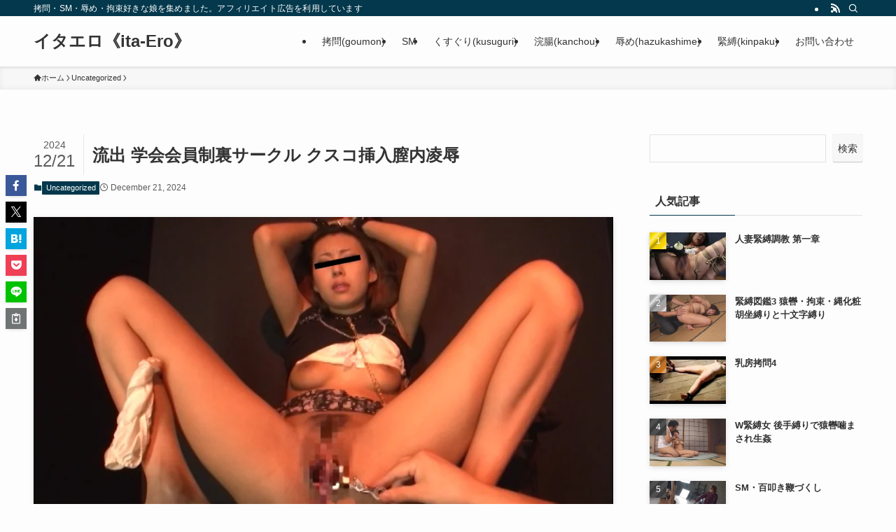

--- FILE ---
content_type: text/html; charset=UTF-8
request_url: https://ita-ero.com/eiten-2469/
body_size: 32025
content:
<!DOCTYPE html><html lang="ja" data-loaded="false" data-scrolled="false" data-spmenu="closed"><head><script data-no-optimize="1">var litespeed_docref=sessionStorage.getItem("litespeed_docref");litespeed_docref&&(Object.defineProperty(document,"referrer",{get:function(){return litespeed_docref}}),sessionStorage.removeItem("litespeed_docref"));</script> <meta charset="utf-8"><meta name="format-detection" content="telephone=no"><meta http-equiv="X-UA-Compatible" content="IE=edge"><meta name="viewport" content="width=device-width, viewport-fit=cover"><title>流出 学会会員制裏サークル クスコ挿入膣内凌辱 | イタエロ《ita-Ero》</title><meta name='robots' content='max-image-preview:large' /><style>img:is([sizes="auto" i], [sizes^="auto," i]) { contain-intrinsic-size: 3000px 1500px }</style><link rel="alternate" type="application/rss+xml" title="イタエロ《ita-Ero》 &raquo; フィード" href="https://ita-ero.com/feed/" /><link rel="alternate" type="application/rss+xml" title="イタエロ《ita-Ero》 &raquo; コメントフィード" href="https://ita-ero.com/comments/feed/" /><meta name="description" content="この拷問・ＳＭ系動画の見どころは 医療団体関係者、医師、そして看護士etc様々な会員を有する秘密の変態サークルが実施する凌辱プレイの実態。検診などの理由で来院した女達、あるいはドM嗜好が高じて自ら応募してくる主婦など、様々な女がその膣内を晒"><link rel="canonical" href="https://ita-ero.com/eiten-2469/"><meta property="og:locale" content="ja_JP"><meta property="og:type" content="article"><meta property="og:image" content="https://ita-ero.com/wp-content/uploads/2022/06/eiten-2469_0007.jpg"><meta property="og:title" content="流出 学会会員制裏サークル クスコ挿入膣内凌辱 | イタエロ《ita-Ero》"><meta property="og:description" content="この拷問・ＳＭ系動画の見どころは 医療団体関係者、医師、そして看護士etc様々な会員を有する秘密の変態サークルが実施する凌辱プレイの実態。検診などの理由で来院した女達、あるいはドM嗜好が高じて自ら応募してくる主婦など、様々な女がその膣内を晒"><meta property="og:url" content="https://ita-ero.com/eiten-2469/"><meta property="og:site_name" content="イタエロ《ita-Ero》"><meta name="twitter:card" content="summary">
 <script type="litespeed/javascript" data-src="https://www.googletagmanager.com/gtag/js?id=G-CQEG585C1B"></script> <script type="litespeed/javascript">window.dataLayer=window.dataLayer||[];function gtag(){dataLayer.push(arguments)}
gtag("js",new Date());gtag("config","G-CQEG585C1B")</script> <style id="litespeed-ccss">ol,ul{box-sizing:border-box}.wp-block-search__button{margin-left:10px;word-break:normal}.wp-block-search__inside-wrapper{display:flex;flex:auto;flex-wrap:nowrap;max-width:100%}.wp-block-search__label{width:100%}.wp-block-search__input{-webkit-appearance:initial;appearance:none;border:1px solid #949494;flex-grow:1;margin-left:0;margin-right:0;min-width:3rem;padding:8px;text-decoration:unset!important}:root{--wp--preset--font-size--normal:16px;--wp--preset--font-size--huge:42px}[class*=" icon-"]:before,[class^=icon-]:before{-webkit-font-smoothing:antialiased;-moz-osx-font-smoothing:grayscale;font-family:icomoon!important;font-style:normal;font-variant:normal;font-weight:400;line-height:1;text-transform:none}.icon-chevron-up:before{content:"\e912"}.icon-home:before{content:"\e922"}.icon-posted:before{content:"\e931"}.icon-batsu:before{content:"\e91f"}.icon-search:before{content:"\e92e"}.icon-close-thin:before{content:"\e920"}.icon-menu-thin:before{content:"\e91b"}.icon-facebook:before{content:"\e901"}.icon-hatebu:before{content:"\e905"}.icon-line:before{content:"\e907"}.icon-pocket:before{content:"\e90a"}.icon-rss:before{content:"\e90b"}.icon-twitter-x:before{content:"\e926"}.l-fixHeader:before,.p-spMenu__inner:before{content:"";height:100%;left:0;position:absolute;top:0;width:100%;z-index:0}.c-categoryList:before{-webkit-font-smoothing:antialiased;-moz-osx-font-smoothing:grayscale;font-family:icomoon!important;font-style:normal;font-variant:normal;font-weight:400;line-height:1;text-transform:none}.p-breadcrumb__item:after{background-color:currentcolor;-webkit-clip-path:polygon(45% 9%,75% 51%,45% 90%,30% 90%,60% 50%,30% 10%);clip-path:polygon(45% 9%,75% 51%,45% 90%,30% 90%,60% 50%,30% 10%);content:"";display:block;height:10px;margin:0;opacity:.8;width:10px}:root{--color_border:hsla(0,0%,78%,.5);--color_gray:hsla(0,0%,78%,.15);--swl-color_hov_gray:rgba(3,2,2,.05);--swl-color_shadow:rgba(0,0,0,.12);--swl-fz--root:3.6vw;--swl-fz--side:var(--swl-fz--root);--swl-block-margin:2em;--swl-sidebar_width:280px;--swl-sidebar_margin:24px;--swl-pad_post_content:0px;--swl-pad_container:4vw;--swl-h2-margin--x:-2vw;--swl-box_shadow:0 2px 4px rgba(0,0,0,.05),0 4px 4px -4px rgba(0,0,0,.1);--swl-img_shadow:0 2px 8px rgba(0,0,0,.1),0 4px 8px -4px rgba(0,0,0,.2);--swl-btn_shadow:0 2px 2px rgba(0,0,0,.1),0 4px 8px -4px rgba(0,0,0,.2);--swl-text_color--black:#333;--swl-text_color--white:#fff;--swl-fz--xs:.75em;--swl-fz--small:.9em;--swl-fz--normal:1rem;--swl-fz--medium:1.1em;--swl-fz--large:1.25em;--swl-fz--huge:1.6em;--swl-list-padding--left:1.5em;--swl-list-padding--has_bg:1em 1em 1em 1.75em}html{font-size:var(--swl-fz--root)}.c-plainBtn{-webkit-appearance:none;-o-appearance:none;appearance:none;background-color:transparent;border:none;box-shadow:none}*,.c-plainBtn{margin:0;padding:0}*{box-sizing:border-box;font-family:inherit;font-size:inherit;line-height:inherit}:after,:before{box-sizing:inherit;text-decoration:inherit;vertical-align:inherit}main{display:block}img{border-style:none;height:auto;max-width:100%}svg:not([fill]){fill:currentcolor}button,input{font-family:inherit;font-size:inherit;line-height:inherit}button,input{overflow:visible}button{text-transform:none}[type=submit],button{-webkit-appearance:button;display:inline-block}button,input{background-color:#f7f7f7;border:1px solid hsla(0,0%,78%,.5);border-radius:0;color:#333;padding:.25em .5em}html{letter-spacing:var(--swl-letter_spacing,normal)}body{word-wrap:break-word;-webkit-text-size-adjust:100%;background-color:var(--color_bg);color:var(--color_text);font-family:var(--swl-font_family);font-size:1rem;font-weight:var(--swl-font_weight);line-height:1.6;max-width:100%;min-width:100%;overflow-wrap:break-word;overflow-x:clip;position:relative}a{color:var(--color_link)}.l-article{max-width:var(--article_size);padding-left:0;padding-right:0}#body_wrap{max-width:100%;overflow-x:clip;position:relative;z-index:1}.l-container{margin-left:auto;margin-right:auto;max-width:calc(var(--container_size,0px) + var(--swl-pad_container,0px)*2);padding-left:var(--swl-pad_container,0);padding-right:var(--swl-pad_container,0)}.l-content{margin:0 auto 6em;padding-top:2em;position:relative;z-index:1}.l-fixHeader{left:0;margin-top:var(--swl-adminbarH,0);opacity:0;position:fixed;top:0;-webkit-transform:translateY(calc(var(--swl-fix_headerH,100px)*-1));transform:translateY(calc(var(--swl-fix_headerH,100px)*-1));visibility:hidden;width:100%;z-index:101}.l-fixHeader:before{background:var(--color_header_bg);display:block}.c-gnav{display:flex;height:100%;text-align:center}.c-gnav a{text-decoration:none}.c-gnav .ttl{color:inherit;line-height:1;position:relative;z-index:1}.c-gnav>.menu-item{height:100%;position:relative}.c-gnav>.menu-item>a{color:inherit;display:flex;flex-direction:column;height:100%;justify-content:center;padding:0 12px;position:relative;white-space:nowrap}.c-gnav>.menu-item>a .ttl{display:block;font-size:14px}.c-gnav>.menu-item>a:after{bottom:0;content:"";display:block;left:0;position:absolute}.l-header{background:var(--color_header_bg);left:0;top:0;z-index:100}.l-header,.l-header__inner{position:relative;width:100%}.l-header__inner{color:var(--color_header_text);z-index:1}.l-header__logo{line-height:1}.c-headLogo.-txt{align-items:center;display:flex}.c-headLogo__link{display:block;text-decoration:none}.-txt .c-headLogo__link{color:inherit;display:block;font-size:5vw;font-weight:700}.l-header__customBtn,.l-header__menuBtn{height:var(--logo_size_sp);line-height:1.25;text-align:center;width:var(--logo_size_sp)}.l-mainContent{position:static!important;width:100%}.-sidebar-on .l-mainContent{max-width:100%}.l-mainContent__inner>:first-child,.post_content>:first-child{margin-top:0!important}.post_content>:last-child{margin-bottom:0!important}.l-scrollObserver{display:block;height:1px;left:0;position:absolute;top:100px;visibility:hidden;width:100%;z-index:1000}#sidebar{font-size:var(--swl-fz--side);position:relative}.c-listMenu li{margin:0;position:relative}.c-listMenu a{border-bottom:1px solid var(--color_border);color:inherit;display:block;line-height:1.4;position:relative;text-decoration:none}.c-categoryList{color:var(--color_main)}.c-categoryList:before{content:"\e92f"}.c-categoryList__link{border-radius:1px;display:block;line-height:1;padding:4px .5em;text-decoration:none}.c-categoryList__link{background-color:var(--color_main);color:#fff}.c-fixBtn{align-items:center;background:#fff;border:1px solid var(--color_main);border-radius:var(--swl-radius--8,0);box-shadow:var(--swl-box_shadow);color:var(--color_main);display:flex;flex-direction:column;height:52px;justify-content:center;letter-spacing:normal;line-height:1;opacity:.75;overflow:hidden;text-align:center;width:52px}.c-fixBtn__icon{display:block;font-size:20px}.c-iconBtn{align-content:center;align-items:center;color:inherit;display:inline-flex;flex-wrap:wrap;height:100%;justify-content:center;text-decoration:none;width:100%}.c-iconBtn__icon{display:block;font-size:24px}.p-spMenu__closeBtn .c-iconBtn__icon{font-size:20px}.c-iconBtn__icon:before{display:block}.c-iconList{display:flex;flex-wrap:wrap}.c-iconList__link{box-sizing:content-box;color:inherit;height:1em;margin:0 3px;padding:2px;text-align:center;text-decoration:none;width:1em}.c-iconList__icon,.c-iconList__link{display:block;line-height:1}.c-iconList__icon:before{color:inherit}.c-modal{height:100%;left:0;position:fixed;top:0;width:100%;z-index:1000}[data-loaded=false] .c-modal{display:none}.c-modal:not(.is-opened){opacity:0;visibility:hidden}.c-modal .c-modal__close{color:#fff;left:0;line-height:2;padding-top:.5em;position:absolute;text-align:center;text-shadow:1px 1px 1px #000;top:100%;width:100%}.c-overlay{background:rgba(0,0,0,.75);height:100%;left:0;position:absolute;top:0;width:100%;z-index:0}.c-postTitle{align-items:center;display:flex;flex-direction:row-reverse}.c-postTitle__ttl{font-size:5vw;line-height:1.4;width:100%}.c-postTitle__date{border-right:1px solid var(--color_border);font-weight:400;line-height:1;margin-right:.75em;padding:.5em .75em .5em 0;text-align:center}.c-postTitle__date .__y{display:block;font-size:3vw;line-height:1;margin-bottom:4px}.c-postTitle__date .__md{display:block;font-size:4.2vw}.c-searchForm{position:relative}.c-searchForm__s{background-color:#fff;line-height:2;padding:4px 44px 4px 8px;width:100%}.c-searchForm__submit{border-radius:var(--swl-radius--4,0);height:100%;overflow:hidden;position:absolute;right:0;top:0;width:40px}.c-searchForm__submit:before{color:#fff;font-size:20px;left:50%;position:absolute;top:50%;-webkit-transform:translateX(-50%) translateY(-50%);transform:translateX(-50%) translateY(-50%);z-index:1}.c-postThumb{overflow:hidden;position:relative;vertical-align:middle}.c-postThumb__figure{margin:0;overflow:hidden;position:relative;width:100%;z-index:0}.c-postThumb__figure:before{content:"";display:block;height:0;padding-top:var(--card_posts_thumb_ratio)}.-type-list .c-postThumb__figure:before{padding-top:var(--list_posts_thumb_ratio)}.c-postThumb__img{left:0;position:absolute;top:0}.c-postTimes{align-items:center;display:flex;flex-wrap:wrap;gap:.5em}.c-postTimes__posted:before{margin-right:.325em;position:relative;top:1px}.p-breadcrumb{margin:0 auto;padding:8px 0;position:relative}.p-breadcrumb.-bg-on{background:#f7f7f7}.-body-solid .p-breadcrumb.-bg-on{box-shadow:inset 0 -1px 8px rgba(0,0,0,.06)}.p-breadcrumb__list{align-items:center;display:flex;font-size:10px;gap:.5em;list-style:none;overflow:hidden;width:100%}.p-breadcrumb__item{align-items:center;display:inline-flex;gap:.5em;position:relative}.p-breadcrumb__item:last-child:after{content:none}.p-breadcrumb__item:last-child span{opacity:.8}.p-breadcrumb__text{align-items:center;color:inherit;display:block;display:inline-flex;text-decoration:none;white-space:nowrap}.p-breadcrumb__text:before{margin-right:3px}.p-breadcrumb__text .__home{align-items:center;display:inline-flex;gap:4px}.p-breadcrumb__text .__home:before{line-height:inherit}.single .p-breadcrumb__item:last-child>span.p-breadcrumb__text{display:none}.p-fixBtnWrap{align-items:flex-end;bottom:1.25em;display:flex;flex-direction:column;opacity:0;position:fixed;right:1em;text-align:center;-webkit-transform:translateY(-8px);transform:translateY(-8px);visibility:hidden;z-index:99}[data-loaded=false] .p-fixBtnWrap{display:none}.p-postList.p-postList{list-style:none;margin-bottom:0;padding-left:0}.p-postList__item.p-postList__item:before{content:none}.-type-list .p-postList__item{margin-bottom:2em;margin-top:0}.c-widget .-type-list .p-postList__item{margin-bottom:1.5em}.p-postList__link{color:inherit;display:block;position:relative;text-decoration:none;z-index:0}.-type-list .p-postList__link{align-items:flex-start;display:flex;flex-wrap:wrap;justify-content:space-between}.-type-list .p-postList__thumb{width:36%}.p-postList__thumb:before{background:linear-gradient(45deg,var(--color_gradient1),var(--color_gradient2));content:"";display:block;height:100%;left:0;opacity:0;position:absolute;top:0;width:100%;z-index:1}.p-postList__body{position:relative}.-type-list .p-postList__body{width:60%}.p-postList .p-postList__title{background:0 0;border:none;color:inherit;display:block;font-weight:700;line-height:1.5;margin:0;padding:0}.p-postList .p-postList__title:after,.p-postList .p-postList__title:before{content:none}.-type-list .p-postList__title{font-size:3.6vw}.p-postList__meta{align-items:center;display:flex;flex-wrap:wrap;font-size:10px;line-height:1.25;margin-top:.75em;position:relative}.p-postList__title+.p-postList__meta{margin-top:.25em}.p-postList__meta :before{margin-right:.25em}.c-widget .p-postList__meta{margin-top:0}.-w-ranking.p-postList{counter-reset:number 0}.-w-ranking .p-postList__item{position:relative}.-w-ranking .p-postList__item:before{background-color:#3c3c3c;color:#fff;content:counter(number);counter-increment:number;display:block;font-family:arial,helvetica,sans-serif;position:absolute;text-align:center;z-index:2}.-w-ranking .p-postList__item:first-child:before{background-color:#f7d305;background-image:linear-gradient(to top left,#f7bf05,#fcea7f,#fcd700,#f7d305,#eaca12,#ac9303,#f7d305,#fcea7f,#f7e705,#eaca12,#f7bf05)}.-w-ranking .p-postList__item:nth-child(2):before{background-color:#a5a5a5;background-image:linear-gradient(to top left,#a5a5a5,#e5e5e5,#ae9c9c,#a5a5a5,#a5a5a5,#7f7f7f,#a5a5a5,#e5e5e5,#a5a5a5,#a5a5a5,#a5a5a5)}.-w-ranking .p-postList__item:nth-child(3):before{background-color:#c47222;background-image:linear-gradient(to top left,#c46522,#e8b27d,#d07217,#c47222,#b9722e,#834c17,#c47222,#e8b27d,#c48022,#b9722e,#c46522)}.-w-ranking.-type-list .p-postList__item:before{font-size:3vw;left:0;line-height:2;top:0;width:2em}.p-spMenu{height:100%;left:0;position:fixed;top:0;width:100%;z-index:101}[data-loaded=false] .p-spMenu{display:none}[data-spmenu=closed] .p-spMenu{opacity:0}.p-spMenu a{color:inherit}.p-spMenu .c-widget__title{margin-bottom:1.5em}.c-spnav{display:block;text-align:left}.c-spnav .menu-item{position:relative}.c-spnav>.menu-item:first-child>a{border-top:none}.c-spnav a{border-bottom:1px solid var(--color_border);display:block;padding:.75em .25em}[data-spmenu=closed] .p-spMenu__overlay{opacity:0;visibility:hidden}.p-spMenu__inner{box-shadow:0 0 8px var(--swl-color_shadow);height:100%;padding-top:var(--logo_size_sp);position:absolute;top:0;width:88vw;z-index:1}.-left .p-spMenu__inner{left:0;-webkit-transform:translateX(-88vw);transform:translateX(-88vw)}.p-spMenu__closeBtn{height:var(--logo_size_sp);position:absolute;top:0;width:var(--logo_size_sp);z-index:1}.-left .p-spMenu__closeBtn{left:0}.p-spMenu__body{-webkit-overflow-scrolling:touch;height:100%;overflow-y:scroll;padding:0 4vw 10vw;position:relative}.p-spMenu__nav{margin-top:-1em;padding-bottom:.5em}.p-spMenu__bottom{margin-top:2em}.u-bg-main{background-color:var(--color_main)!important;color:#fff!important}.u-fz-14{font-size:14px}.u-thin{opacity:.8}.u-obf-cover{display:block;height:100%!important;-o-object-fit:cover;object-fit:cover;width:100%!important}.c-widget+.c-widget{margin-top:2em}.c-widget__title{font-size:4vw;font-weight:700;margin-bottom:1.5em;overflow:hidden;position:relative}.c-widget__title:after,.c-widget__title:before{box-sizing:inherit;display:block;height:1px;position:absolute;z-index:0}.widget_search .wp-block-search__label{display:none}.post_content{line-height:1.8;margin:0;max-width:100%;padding:0}.post_content>*{clear:both;margin-bottom:var(--swl-block-margin,2em)}.post_content>:first-child{margin-top:0!important}.post_content>:last-child{margin-bottom:0!important}:root{--swl-box_padding:1.5em}.is-style-browser_mac:before{background:var(--frame-color) url([data-uri]) no-repeat left 8px top 50%;background-size:auto calc(var(--bar-height) - 20px);border-radius:8px 8px 0 0;content:"";display:block;grid-area:Bar;height:var(--bar-height);padding:0;position:relative;width:100%;z-index:1}.is-style-browser_mac.wp-block-image img,.is-style-browser_mac.wp-block-video video,.is-style-browser_mac>.wp-block-group__inner-container{background:#fff;border:solid var(--frame-width) var(--frame-color);border-radius:0 0 8px 8px;border-top:none;box-shadow:0 2px 24px -2px rgba(0,0,0,.25);color:#333;grid-area:Display}.is-style-browser_mac.is-style-browser_mac>figcaption{background:#fff;border-radius:6px 6px 0 0;font-size:var(--caption-fz)!important;grid-area:Bar;left:calc((var(--bar-height) - 20px)*5 + 8px);line-height:1;margin:0!important;max-width:calc(100% - 80px);padding:6px 8px;position:absolute;top:calc(var(--bar-height) - var(--caption-fz) - 14px);z-index:2}.is-style-desktop.wp-block-image img,.is-style-desktop.wp-block-video video,.is-style-desktop>.wp-block-group__inner-container{border:var(--bezel-width) solid #222;border-bottom-width:calc(var(--bezel-width) - var(--bezel-frame));border-radius:6px 6px 0 0;display:block;grid-area:Display;margin:0 auto;padding:0;z-index:0}.is-style-desktop figcaption{grid-area:Caption}.is-style-desktop:after{border:solid var(--bezel-frame) var(--body-color)!important;border-bottom-width:var(--bezel-width--foot)!important;border-radius:6px 6px 8px 8px!important;box-sizing:border-box;content:"";display:block;grid-area:Display;height:0;padding-top:var(--panel-ratio);width:100%;z-index:1}.is-style-desktop:before{background:linear-gradient(to bottom,rgba(0,0,0,.125),rgba(0,0,0,.05) 55%,rgba(0,0,0,.05) 75%,rgba(0,0,0,.075) 92%,hsla(0,0%,100%,.3) 96%,rgba(0,0,0,.35) 99%),linear-gradient(to right,hsla(0,0%,100%,.2),rgba(0,0,0,.35) 1%,hsla(0,0%,100%,.3) 4%,rgba(0,0,0,.02) 8%,hsla(0,0%,100%,.2) 25%,hsla(0,0%,100%,.2) 75%,rgba(0,0,0,.02) 92%,hsla(0,0%,100%,.3) 96%,rgba(0,0,0,.35) 99%,hsla(0,0%,100%,.2)),linear-gradient(to bottom,var(--body-color),var(--body-color));background-position:top,bottom,top;background-repeat:no-repeat;background-size:100% 92%,100% 8%,100%;border-radius:0 0 4px 4px/2px;box-shadow:0 0 calc(var(--body-width,4px)*.001) rgba(0,0,0,.2);content:"";display:block;grid-area:Foot;height:0;margin:0 auto;order:1;padding-top:10%;width:18%}.wp-block-gallery .is-style-desktop figcaption{bottom:var(--bezel-width--foot)!important;grid-area:Display}li:before{letter-spacing:normal}@media (min-width:600px){:root{--swl-fz--root:16px;--swl-h2-margin--x:-16px}.l-content{padding-top:4em}.-txt .c-headLogo__link{font-size:24px}.c-postTitle__ttl{font-size:24px}.c-postTitle__date .__y{font-size:14px}.c-postTitle__date .__md{font-size:24px}.p-breadcrumb__list{font-size:11px}.-type-list .p-postList__title{font-size:16px}#sidebar .-type-list .p-postList__title{font-size:13px}.p-postList__meta{font-size:11px}.-w-ranking.-type-list .p-postList__item:before{font-size:12px}.c-widget__title{font-size:16px}}@media (min-width:960px){:root{--swl-fz--side:14px;--swl-pad_post_content:16px;--swl-pad_container:32px}.-sidebar-on .l-content{display:flex;flex-wrap:wrap;justify-content:space-between}.c-headLogo{height:var(--logo_size_pc)}.l-fixHeader .c-headLogo{height:var(--logo_size_pcfix)}.-sidebar-on .l-mainContent{width:calc(100% - var(--swl-sidebar_width) - var(--swl-sidebar_margin))}#sidebar .c-widget+.c-widget{margin-top:2.5em}.-sidebar-on #sidebar{width:var(--swl-sidebar_width)}.p-fixBtnWrap{bottom:2.5em;right:2.5em}.p-spMenu{display:none}.sp_{display:none!important}}@media (min-width:1200px){:root{--swl-sidebar_width:304px;--swl-sidebar_margin:52px}:root{--swl-pad_container:48px}}@media (max-width:1200px){.c-gnav>.menu-item>a{padding:0 10px}}@media (max-width:1080px){.c-gnav>.menu-item>a{padding:0 8px}}.wp-block-search__label{font-weight:700}.wp-block-search__button{background:#f7f7f7;border:none!important;border-radius:2px;box-shadow:0 0 1px #aaa,inset 0 -1px 0 #ccc;flex-shrink:0;font-size:14px}.wp-block-search .wp-block-search__input{background:0 0}.wp-block-search .wp-block-search__input{border:1px solid var(--color_border)}:root{--color_border--table:#dcdcdc}:root{--swl-fz--content:4vw;--swl-font_family:"游ゴシック体","Yu Gothic",YuGothic,"Hiragino Kaku Gothic ProN","Hiragino Sans",Meiryo,sans-serif;--swl-font_weight:500;--color_main:#04384c;--color_text:#333;--color_link:#1176d4;--color_htag:#04384c;--color_bg:#fdfdfd;--color_gradient1:#d8ffff;--color_gradient2:#87e7ff;--color_main_thin:rgba(5,70,95,.05);--color_main_dark:rgba(3,42,57,1);--color_list_check:#04384c;--color_list_num:#04384c;--color_list_good:#86dd7b;--color_list_triangle:#f4e03a;--color_list_bad:#f36060;--color_faq_q:#d55656;--color_faq_a:#6599b7;--color_icon_good:#3cd250;--color_icon_good_bg:#ecffe9;--color_icon_bad:#4b73eb;--color_icon_bad_bg:#eafaff;--color_icon_info:#f578b4;--color_icon_info_bg:#fff0fa;--color_icon_announce:#ffa537;--color_icon_announce_bg:#fff5f0;--color_icon_pen:#7a7a7a;--color_icon_pen_bg:#f7f7f7;--color_icon_book:#787364;--color_icon_book_bg:#f8f6ef;--color_icon_point:#ffa639;--color_icon_check:#86d67c;--color_icon_batsu:#f36060;--color_icon_hatena:#5295cc;--color_icon_caution:#f7da38;--color_icon_memo:#84878a;--color_deep01:#e44141;--color_deep02:#3d79d5;--color_deep03:#63a84d;--color_deep04:#f09f4d;--color_pale01:#fff2f0;--color_pale02:#f3f8fd;--color_pale03:#f1f9ee;--color_pale04:#fdf9ee;--color_mark_blue:#b7e3ff;--color_mark_green:#bdf9c3;--color_mark_yellow:#fcf69f;--color_mark_orange:#ffddbc;--border01:solid 1px var(--color_main);--border02:double 4px var(--color_main);--border03:dashed 2px var(--color_border);--border04:solid 4px var(--color_gray);--card_posts_thumb_ratio:56.25%;--list_posts_thumb_ratio:61.805%;--big_posts_thumb_ratio:56.25%;--thumb_posts_thumb_ratio:61.805%;--blogcard_thumb_ratio:56.25%;--color_header_bg:#fdfdfd;--color_header_text:#333;--color_footer_bg:#fdfdfd;--color_footer_text:#333;--container_size:1200px;--article_size:900px;--logo_size_sp:48px;--logo_size_pc:40px;--logo_size_pcfix:32px}.l-header{box-shadow:0 1px 4px rgba(0,0,0,.12)}.l-header__bar{color:#fff;background:var(--color_main)}.l-header__menuBtn{order:1}.l-header__customBtn{order:3}.c-gnav a:after{background:var(--color_main);width:100%;height:2px;transform:scaleX(0)}.l-fixHeader:before{opacity:1}#pagetop{border-radius:50%}.c-widget__title.-spmenu{padding:.5em .75em;border-radius:var(--swl-radius--2,0px);background:var(--color_main);color:#fff}.p-spMenu{color:#333}.p-spMenu__inner:before{background:#fdfdfd;opacity:1}.p-spMenu__overlay{background:#000;opacity:.6}a{text-decoration:none}@media screen and (max-width:959px){.l-header__logo{order:2;text-align:center}}@media screen and (min-width:600px){:root{--swl-fz--content:16px}}.l-fixHeader .l-fixHeader__gnav{order:0}.-body-solid .l-fixHeader{box-shadow:0 2px 4px var(--swl-color_shadow)}.l-fixHeader__inner{align-items:stretch;color:var(--color_header_text);display:flex;padding-bottom:0;padding-top:0;position:relative;z-index:1}.l-fixHeader__logo{align-items:center;display:flex;line-height:1;margin-right:24px;order:0;padding:16px 0}.c-shareBtns__btn{box-shadow:var(--swl-box_shadow)}.p-articleThumb__img{box-shadow:var(--swl-img_shadow)}.p-postList__thumb{box-shadow:0 2px 8px rgba(0,0,0,.1),0 4px 4px -4px rgba(0,0,0,.1)}.p-postList.-w-ranking li:before{background-image:repeating-linear-gradient(-45deg,hsla(0,0%,100%,.1),hsla(0,0%,100%,.1) 6px,transparent 0,transparent 12px);box-shadow:1px 1px 4px rgba(0,0,0,.2)}.l-header__bar{position:relative;width:100%}.l-header__bar .c-catchphrase{color:inherit;font-size:12px;letter-spacing:var(--swl-letter_spacing,.2px);line-height:14px;margin-right:auto;overflow:hidden;padding:4px 0;white-space:nowrap;width:50%}.l-header__bar .c-iconList .c-iconList__link{margin:0;padding:4px 6px}.l-header__barInner{align-items:center;display:flex;justify-content:flex-end}@media (min-width:960px){.-series .l-header__inner{align-items:stretch;display:flex}.-series .l-header__logo{align-items:center;display:flex;flex-wrap:wrap;margin-right:24px;padding:16px 0}.-series .c-headLogo{margin-right:16px}.-series-right .l-header__inner{justify-content:space-between}.-series-right .c-gnavWrap{margin-left:auto}}@media (min-width:960px) and (min-width:600px){.-series .c-headLogo{max-width:400px}}.c-listMenu a:before{-webkit-font-smoothing:antialiased;-moz-osx-font-smoothing:grayscale;font-family:icomoon!important;font-style:normal;font-variant:normal;font-weight:400;line-height:1;text-transform:none}.c-listMenu a{padding:.75em 1em .75em 1.5em}.c-listMenu a:before{color:inherit;content:"\e921";display:inline-block;left:2px;position:absolute;top:50%;-webkit-transform:translateY(-50%);transform:translateY(-50%);vertical-align:middle}:root{--color_content_bg:var(--color_bg)}.c-widget__title.-side{padding:.5em}.c-widget__title.-side:before{content:"";bottom:0;left:0;width:40%;z-index:1;background:var(--color_main)}.c-widget__title.-side:after{content:"";bottom:0;left:0;width:100%;background:var(--color_border)}.c-shareBtns__item:not(:last-child){margin-right:4px}.c-shareBtns__btn{padding:8px 0}.p-toc.-modal{height:100%;margin:0;overflow-y:auto;padding:0}.p-toc__ttl{display:block;font-size:1.2em;line-height:1;position:relative;text-align:center}.p-toc__ttl:before{content:"\e918";display:inline-block;font-family:icomoon;margin-right:.5em;padding-bottom:2px;vertical-align:middle}#index_modal .p-toc__ttl{margin-bottom:.5em}.p-indexModal{padding:80px 16px}.p-indexModal__inner{background:#fdfdfd;border-radius:var(--swl-radius--4,0);color:#333;height:100%;margin:-1em auto 0!important;max-width:800px;padding:2em 1.5em;position:relative;-webkit-transform:translateY(16px);transform:translateY(16px);z-index:1}.p-searchModal__inner{background:hsla(0,0%,100%,.1);left:50%;max-width:600px;padding:1em;position:absolute;top:calc(50% + 16px);-webkit-transform:translateX(-50%) translateY(-50%);transform:translateX(-50%) translateY(-50%);width:96%;z-index:1}.p-searchModal__inner .c-searchForm{box-shadow:0 0 4px hsla(0,0%,100%,.2)}.p-searchModal__inner .s{font-size:16px}@media (min-width:600px){.p-indexModal__inner{padding:2em}}.p-articleMetas{align-items:center;display:flex;flex-wrap:wrap;font-size:12px;gap:.625em;padding:0 1px}.p-articleMetas.-top{margin-top:.75em}.p-articleMetas.-top .p-articleMetas__termList{font-size:11px}.p-articleMetas__termList{align-items:center;display:flex;flex-wrap:wrap;gap:.5em}.p-articleThumb{margin:2em 0;text-align:center;width:100%}.p-articleThumb__img{border-radius:var(--swl-radius--8,0);display:block;width:100%}.c-shareBtns{margin:2em 0}.c-shareBtns__list{display:flex;justify-content:center}.c-shareBtns__item.-facebook{color:#3b5998}.c-shareBtns__item.-twitter-x{color:#000}.c-shareBtns__item.-hatebu{color:#00a4de}.c-shareBtns__item.-pocket{color:#ef3f56}.c-shareBtns__item.-line{color:#00c300}.c-shareBtns__item.-copy{color:#717475;position:relative}.c-shareBtns:not(.-style-btn-small) .c-shareBtns__item{flex:1}.c-shareBtns__btn{align-items:center;background-color:currentcolor;border-radius:var(--swl-radius--2,0);color:inherit;display:flex;justify-content:center;text-align:center;text-decoration:none}.c-shareBtns__icon{--the-icon-size:4.5vw;color:#fff;display:block;font-size:var(--the-icon-size);height:1em;line-height:1;margin:auto;width:1em}.c-shareBtns__icon:before{color:inherit;display:block}.-fix.c-shareBtns{border:none!important;left:8px;margin:0;position:fixed;top:50%;-webkit-transform:translateY(-50%);transform:translateY(-50%);width:30px;z-index:99}.-fix.c-shareBtns .c-shareBtns__list{border:none;flex-direction:column;margin:0;padding:0;width:100%}.-fix.c-shareBtns .c-shareBtns__item{flex-basis:100%;margin:4px 0;max-width:100%;padding:0;width:100%}.-fix.c-shareBtns .c-shareBtns__btn{height:30px;padding:0}.-fix.c-shareBtns .c-shareBtns__icon{font-size:16px}.c-urlcopy{display:block;position:relative;width:100%}.c-urlcopy .-copied{opacity:0;position:absolute;top:8px}.c-urlcopy .-to-copy{opacity:1;top:0}.c-urlcopy__content{align-items:center;display:flex;justify-content:center;position:relative;width:100%}.c-copyedPoppup{bottom:calc(100% + 2px);color:grey;font-size:10px;opacity:0;position:absolute;right:0;text-align:right;visibility:hidden;white-space:nowrap}.-fix.c-shareBtns .c-copyedPoppup{bottom:50%;left:100%;right:auto;-webkit-transform:translateX(8px) translateY(50%);transform:translateX(8px) translateY(50%)}@media (min-width:600px){.c-shareBtns__icon{--the-icon-size:18px}.c-copyedPoppup{font-size:11px;right:50%;-webkit-transform:translateX(50%);transform:translateX(50%)}}body{--wp--preset--color--black:#000;--wp--preset--color--cyan-bluish-gray:#abb8c3;--wp--preset--color--white:#fff;--wp--preset--color--pale-pink:#f78da7;--wp--preset--color--vivid-red:#cf2e2e;--wp--preset--color--luminous-vivid-orange:#ff6900;--wp--preset--color--luminous-vivid-amber:#fcb900;--wp--preset--color--light-green-cyan:#7bdcb5;--wp--preset--color--vivid-green-cyan:#00d084;--wp--preset--color--pale-cyan-blue:#8ed1fc;--wp--preset--color--vivid-cyan-blue:#0693e3;--wp--preset--color--vivid-purple:#9b51e0;--wp--preset--color--swl-main:var(--color_main);--wp--preset--color--swl-main-thin:var(--color_main_thin);--wp--preset--color--swl-gray:var(--color_gray);--wp--preset--color--swl-deep-01:var(--color_deep01);--wp--preset--color--swl-deep-02:var(--color_deep02);--wp--preset--color--swl-deep-03:var(--color_deep03);--wp--preset--color--swl-deep-04:var(--color_deep04);--wp--preset--color--swl-pale-01:var(--color_pale01);--wp--preset--color--swl-pale-02:var(--color_pale02);--wp--preset--color--swl-pale-03:var(--color_pale03);--wp--preset--color--swl-pale-04:var(--color_pale04);--wp--preset--gradient--vivid-cyan-blue-to-vivid-purple:linear-gradient(135deg,rgba(6,147,227,1) 0%,#9b51e0 100%);--wp--preset--gradient--light-green-cyan-to-vivid-green-cyan:linear-gradient(135deg,#7adcb4 0%,#00d082 100%);--wp--preset--gradient--luminous-vivid-amber-to-luminous-vivid-orange:linear-gradient(135deg,rgba(252,185,0,1) 0%,rgba(255,105,0,1) 100%);--wp--preset--gradient--luminous-vivid-orange-to-vivid-red:linear-gradient(135deg,rgba(255,105,0,1) 0%,#cf2e2e 100%);--wp--preset--gradient--very-light-gray-to-cyan-bluish-gray:linear-gradient(135deg,#eee 0%,#a9b8c3 100%);--wp--preset--gradient--cool-to-warm-spectrum:linear-gradient(135deg,#4aeadc 0%,#9778d1 20%,#cf2aba 40%,#ee2c82 60%,#fb6962 80%,#fef84c 100%);--wp--preset--gradient--blush-light-purple:linear-gradient(135deg,#ffceec 0%,#9896f0 100%);--wp--preset--gradient--blush-bordeaux:linear-gradient(135deg,#fecda5 0%,#fe2d2d 50%,#6b003e 100%);--wp--preset--gradient--luminous-dusk:linear-gradient(135deg,#ffcb70 0%,#c751c0 50%,#4158d0 100%);--wp--preset--gradient--pale-ocean:linear-gradient(135deg,#fff5cb 0%,#b6e3d4 50%,#33a7b5 100%);--wp--preset--gradient--electric-grass:linear-gradient(135deg,#caf880 0%,#71ce7e 100%);--wp--preset--gradient--midnight:linear-gradient(135deg,#020381 0%,#2874fc 100%);--wp--preset--font-size--small:.9em;--wp--preset--font-size--medium:1.1em;--wp--preset--font-size--large:1.25em;--wp--preset--font-size--x-large:42px;--wp--preset--font-size--xs:.75em;--wp--preset--font-size--huge:1.6em;--wp--preset--spacing--20:.44rem;--wp--preset--spacing--30:.67rem;--wp--preset--spacing--40:1rem;--wp--preset--spacing--50:1.5rem;--wp--preset--spacing--60:2.25rem;--wp--preset--spacing--70:3.38rem;--wp--preset--spacing--80:5.06rem;--wp--preset--shadow--natural:6px 6px 9px rgba(0,0,0,.2);--wp--preset--shadow--deep:12px 12px 50px rgba(0,0,0,.4);--wp--preset--shadow--sharp:6px 6px 0px rgba(0,0,0,.2);--wp--preset--shadow--outlined:6px 6px 0px -3px rgba(255,255,255,1),6px 6px rgba(0,0,0,1);--wp--preset--shadow--crisp:6px 6px 0px rgba(0,0,0,1)}:root{--global-kb-font-size-sm:clamp(.8rem,.73rem + .217vw,.9rem);--global-kb-font-size-md:clamp(1.1rem,.995rem + .326vw,1.25rem);--global-kb-font-size-lg:clamp(1.75rem,1.576rem + .543vw,2rem);--global-kb-font-size-xl:clamp(2.25rem,1.728rem + 1.63vw,3rem);--global-kb-font-size-xxl:clamp(2.5rem,1.456rem + 3.26vw,4rem);--global-kb-font-size-xxxl:clamp(2.75rem,.489rem + 7.065vw,6rem)}:root{--global-palette1:#3182ce;--global-palette2:#2b6cb0;--global-palette3:#1a202c;--global-palette4:#2d3748;--global-palette5:#4a5568;--global-palette6:#718096;--global-palette7:#edf2f7;--global-palette8:#f7fafc;--global-palette9:#fff}</style><link rel="preload" data-asynced="1" data-optimized="2" as="style" onload="this.onload=null;this.rel='stylesheet'" href="https://ita-ero.com/wp-content/litespeed/ucss/a9824cfd240818d3edba37a697d4d311.css?ver=98057" /><script data-optimized="1" type="litespeed/javascript" data-src="https://ita-ero.com/wp-content/plugins/litespeed-cache/assets/js/css_async.min.js"></script> <style id='swell_custom-inline-css' type='text/css'>:root{--swl-fz--content:4vw;--swl-font_family:"游ゴシック体", "Yu Gothic", YuGothic, "Hiragino Kaku Gothic ProN", "Hiragino Sans", Meiryo, sans-serif;--swl-font_weight:500;--color_main:#04384c;--color_text:#333;--color_link:#1176d4;--color_htag:#04384c;--color_bg:#fdfdfd;--color_gradient1:#d8ffff;--color_gradient2:#87e7ff;--color_main_thin:rgba(5, 70, 95, 0.05 );--color_main_dark:rgba(3, 42, 57, 1 );--color_list_check:#04384c;--color_list_num:#04384c;--color_list_good:#86dd7b;--color_list_triangle:#f4e03a;--color_list_bad:#f36060;--color_faq_q:#d55656;--color_faq_a:#6599b7;--color_icon_good:#3cd250;--color_icon_good_bg:#ecffe9;--color_icon_bad:#4b73eb;--color_icon_bad_bg:#eafaff;--color_icon_info:#f578b4;--color_icon_info_bg:#fff0fa;--color_icon_announce:#ffa537;--color_icon_announce_bg:#fff5f0;--color_icon_pen:#7a7a7a;--color_icon_pen_bg:#f7f7f7;--color_icon_book:#787364;--color_icon_book_bg:#f8f6ef;--color_icon_point:#ffa639;--color_icon_check:#86d67c;--color_icon_batsu:#f36060;--color_icon_hatena:#5295cc;--color_icon_caution:#f7da38;--color_icon_memo:#84878a;--color_deep01:#e44141;--color_deep02:#3d79d5;--color_deep03:#63a84d;--color_deep04:#f09f4d;--color_pale01:#fff2f0;--color_pale02:#f3f8fd;--color_pale03:#f1f9ee;--color_pale04:#fdf9ee;--color_mark_blue:#b7e3ff;--color_mark_green:#bdf9c3;--color_mark_yellow:#fcf69f;--color_mark_orange:#ffddbc;--border01:solid 1px var(--color_main);--border02:double 4px var(--color_main);--border03:dashed 2px var(--color_border);--border04:solid 4px var(--color_gray);--card_posts_thumb_ratio:56.25%;--list_posts_thumb_ratio:61.805%;--big_posts_thumb_ratio:56.25%;--thumb_posts_thumb_ratio:61.805%;--blogcard_thumb_ratio:56.25%;--color_header_bg:#fdfdfd;--color_header_text:#333;--color_footer_bg:#fdfdfd;--color_footer_text:#333;--container_size:1200px;--article_size:900px;--logo_size_sp:48px;--logo_size_pc:40px;--logo_size_pcfix:32px;}.swl-cell-bg[data-icon="doubleCircle"]{--cell-icon-color:#ffc977}.swl-cell-bg[data-icon="circle"]{--cell-icon-color:#94e29c}.swl-cell-bg[data-icon="triangle"]{--cell-icon-color:#eeda2f}.swl-cell-bg[data-icon="close"]{--cell-icon-color:#ec9191}.swl-cell-bg[data-icon="hatena"]{--cell-icon-color:#93c9da}.swl-cell-bg[data-icon="check"]{--cell-icon-color:#94e29c}.swl-cell-bg[data-icon="line"]{--cell-icon-color:#9b9b9b}.cap_box[data-colset="col1"]{--capbox-color:#f59b5f;--capbox-color--bg:#fff8eb}.cap_box[data-colset="col2"]{--capbox-color:#5fb9f5;--capbox-color--bg:#edf5ff}.cap_box[data-colset="col3"]{--capbox-color:#2fcd90;--capbox-color--bg:#eafaf2}.red_{--the-btn-color:#f74a4a;--the-btn-color2:#ffbc49;--the-solid-shadow: rgba(185, 56, 56, 1 )}.blue_{--the-btn-color:#338df4;--the-btn-color2:#35eaff;--the-solid-shadow: rgba(38, 106, 183, 1 )}.green_{--the-btn-color:#62d847;--the-btn-color2:#7bf7bd;--the-solid-shadow: rgba(74, 162, 53, 1 )}.is-style-btn_normal{--the-btn-radius:80px}.is-style-btn_solid{--the-btn-radius:80px}.is-style-btn_shiny{--the-btn-radius:80px}.is-style-btn_line{--the-btn-radius:80px}.post_content blockquote{padding:1.5em 2em 1.5em 3em}.post_content blockquote::before{content:"";display:block;width:5px;height:calc(100% - 3em);top:1.5em;left:1.5em;border-left:solid 1px rgba(180,180,180,.75);border-right:solid 1px rgba(180,180,180,.75);}.mark_blue{background:-webkit-linear-gradient(transparent 64%,var(--color_mark_blue) 0%);background:linear-gradient(transparent 64%,var(--color_mark_blue) 0%)}.mark_green{background:-webkit-linear-gradient(transparent 64%,var(--color_mark_green) 0%);background:linear-gradient(transparent 64%,var(--color_mark_green) 0%)}.mark_yellow{background:-webkit-linear-gradient(transparent 64%,var(--color_mark_yellow) 0%);background:linear-gradient(transparent 64%,var(--color_mark_yellow) 0%)}.mark_orange{background:-webkit-linear-gradient(transparent 64%,var(--color_mark_orange) 0%);background:linear-gradient(transparent 64%,var(--color_mark_orange) 0%)}[class*="is-style-icon_"]{color:#333;border-width:0}[class*="is-style-big_icon_"]{border-width:2px;border-style:solid}[data-col="gray"] .c-balloon__text{background:#f7f7f7;border-color:#ccc}[data-col="gray"] .c-balloon__before{border-right-color:#f7f7f7}[data-col="green"] .c-balloon__text{background:#d1f8c2;border-color:#9ddd93}[data-col="green"] .c-balloon__before{border-right-color:#d1f8c2}[data-col="blue"] .c-balloon__text{background:#e2f6ff;border-color:#93d2f0}[data-col="blue"] .c-balloon__before{border-right-color:#e2f6ff}[data-col="red"] .c-balloon__text{background:#ffebeb;border-color:#f48789}[data-col="red"] .c-balloon__before{border-right-color:#ffebeb}[data-col="yellow"] .c-balloon__text{background:#f9f7d2;border-color:#fbe593}[data-col="yellow"] .c-balloon__before{border-right-color:#f9f7d2}.-type-list2 .p-postList__body::after,.-type-big .p-postList__body::after{content: "READ MORE »";}.c-postThumb__cat{background-color:#04384c;color:#fff;background-image: repeating-linear-gradient(-45deg,rgba(255,255,255,.1),rgba(255,255,255,.1) 6px,transparent 6px,transparent 12px)}.post_content h2:where(:not([class^="swell-block-"]):not(.faq_q):not(.p-postList__title)){background:var(--color_htag);padding:.75em 1em;color:#fff}.post_content h2:where(:not([class^="swell-block-"]):not(.faq_q):not(.p-postList__title))::before{position:absolute;display:block;pointer-events:none;content:"";top:-4px;left:0;width:100%;height:calc(100% + 4px);box-sizing:content-box;border-top:solid 2px var(--color_htag);border-bottom:solid 2px var(--color_htag)}.post_content h3:where(:not([class^="swell-block-"]):not(.faq_q):not(.p-postList__title)){padding:0 .5em .5em}.post_content h3:where(:not([class^="swell-block-"]):not(.faq_q):not(.p-postList__title))::before{content:"";width:100%;height:2px;background: repeating-linear-gradient(90deg, var(--color_htag) 0%, var(--color_htag) 29.3%, rgba(150,150,150,.2) 29.3%, rgba(150,150,150,.2) 100%)}.post_content h4:where(:not([class^="swell-block-"]):not(.faq_q):not(.p-postList__title)){padding:0 0 0 16px;border-left:solid 2px var(--color_htag)}.l-header{box-shadow: 0 1px 4px rgba(0,0,0,.12)}.l-header__bar{color:#fff;background:var(--color_main)}.l-header__menuBtn{order:1}.l-header__customBtn{order:3}.c-gnav a::after{background:var(--color_main);width:100%;height:2px;transform:scaleX(0)}.p-spHeadMenu .menu-item.-current{border-bottom-color:var(--color_main)}.c-gnav > li:hover > a::after,.c-gnav > .-current > a::after{transform: scaleX(1)}.c-gnav .sub-menu{color:#333;background:#fff}.l-fixHeader::before{opacity:1}#pagetop{border-radius:50%}.c-widget__title.-spmenu{padding:.5em .75em;border-radius:var(--swl-radius--2, 0px);background:var(--color_main);color:#fff;}.c-widget__title.-footer{padding:.5em}.c-widget__title.-footer::before{content:"";bottom:0;left:0;width:40%;z-index:1;background:var(--color_main)}.c-widget__title.-footer::after{content:"";bottom:0;left:0;width:100%;background:var(--color_border)}.c-secTitle{border-left:solid 2px var(--color_main);padding:0em .75em}.p-spMenu{color:#333}.p-spMenu__inner::before{background:#fdfdfd;opacity:1}.p-spMenu__overlay{background:#000;opacity:0.6}[class*="page-numbers"]{color:#fff;background-color:#dedede}a{text-decoration: none}.l-topTitleArea.c-filterLayer::before{background-color:#000;opacity:0.2;content:""}@media screen and (min-width: 960px){:root{}}@media screen and (max-width: 959px){:root{}.l-header__logo{order:2;text-align:center}}@media screen and (min-width: 600px){:root{--swl-fz--content:16px;}}@media screen and (max-width: 599px){:root{}}@media (min-width: 1108px) {.alignwide{left:-100px;width:calc(100% + 200px);}}@media (max-width: 1108px) {.-sidebar-off .swell-block-fullWide__inner.l-container .alignwide{left:0px;width:100%;}}.l-fixHeader .l-fixHeader__gnav{order:0}[data-scrolled=true] .l-fixHeader[data-ready]{opacity:1;-webkit-transform:translateY(0)!important;transform:translateY(0)!important;visibility:visible}.-body-solid .l-fixHeader{box-shadow:0 2px 4px var(--swl-color_shadow)}.l-fixHeader__inner{align-items:stretch;color:var(--color_header_text);display:flex;padding-bottom:0;padding-top:0;position:relative;z-index:1}.l-fixHeader__logo{align-items:center;display:flex;line-height:1;margin-right:24px;order:0;padding:16px 0}.is-style-btn_normal a,.is-style-btn_shiny a{box-shadow:var(--swl-btn_shadow)}.c-shareBtns__btn,.is-style-balloon>.c-tabList .c-tabList__button,.p-snsCta,[class*=page-numbers]{box-shadow:var(--swl-box_shadow)}.p-articleThumb__img,.p-articleThumb__youtube{box-shadow:var(--swl-img_shadow)}.p-pickupBanners__item .c-bannerLink,.p-postList__thumb{box-shadow:0 2px 8px rgba(0,0,0,.1),0 4px 4px -4px rgba(0,0,0,.1)}.p-postList.-w-ranking li:before{background-image:repeating-linear-gradient(-45deg,hsla(0,0%,100%,.1),hsla(0,0%,100%,.1) 6px,transparent 0,transparent 12px);box-shadow:1px 1px 4px rgba(0,0,0,.2)}.l-header__bar{position:relative;width:100%}.l-header__bar .c-catchphrase{color:inherit;font-size:12px;letter-spacing:var(--swl-letter_spacing,.2px);line-height:14px;margin-right:auto;overflow:hidden;padding:4px 0;white-space:nowrap;width:50%}.l-header__bar .c-iconList .c-iconList__link{margin:0;padding:4px 6px}.l-header__barInner{align-items:center;display:flex;justify-content:flex-end}.p-spHeadMenu{text-align:center}.p-spHeadMenu .sub-menu{display:none}.p-spHeadMenu .menu-item{-webkit-backface-visibility:hidden;backface-visibility:hidden;border-bottom:2px solid transparent;flex-shrink:0;font-size:12px;height:36px;padding:0;width:auto}.p-spHeadMenu .menu-item.-current{border-bottom-color:currentcolor}.p-spHeadMenu a{display:block;line-height:36px;padding:0 12px;text-decoration:none}.l-header__spNav.swiper:not(.swiper-initialized) .p-spHeadMenu{visibility:hidden}.l-header__spNav a{color:var(--color_header_text)}.l-header__spNav[data-loop="0"] .p-spHeadMenu{display:flex;overflow-x:auto}.l-header__spNav[data-loop="0"] .menu-item:first-child{margin-left:auto}.l-header__spNav[data-loop="0"] .menu-item:last-child{margin-right:auto}@media (min-width:960px){.l-header__spNav{display:none}}@media (min-width:960px){.-series .l-header__inner{align-items:stretch;display:flex}.-series .l-header__logo{align-items:center;display:flex;flex-wrap:wrap;margin-right:24px;padding:16px 0}.-series .l-header__logo .c-catchphrase{font-size:13px;padding:4px 0}.-series .c-headLogo{margin-right:16px}.-series-right .l-header__inner{justify-content:space-between}.-series-right .c-gnavWrap{margin-left:auto}.-series-right .w-header{margin-left:12px}.-series-left .w-header{margin-left:auto}}@media (min-width:960px) and (min-width:600px){.-series .c-headLogo{max-width:400px}}.c-gnav .sub-menu a:before,.c-listMenu a:before{-webkit-font-smoothing:antialiased;-moz-osx-font-smoothing:grayscale;font-family:icomoon!important;font-style:normal;font-variant:normal;font-weight:400;line-height:1;text-transform:none}.c-submenuToggleBtn{display:none}.c-listMenu a{padding:.75em 1em .75em 1.5em;transition:padding .25s}.c-listMenu a:hover{padding-left:1.75em;padding-right:.75em}.c-gnav .sub-menu a:before,.c-listMenu a:before{color:inherit;content:"\e921";display:inline-block;left:2px;position:absolute;top:50%;-webkit-transform:translateY(-50%);transform:translateY(-50%);vertical-align:middle}.widget_categories>ul>.cat-item>a,.wp-block-categories-list>li>a{padding-left:1.75em}.c-listMenu .children,.c-listMenu .sub-menu{margin:0}.c-listMenu .children a,.c-listMenu .sub-menu a{font-size:.9em;padding-left:2.5em}.c-listMenu .children a:before,.c-listMenu .sub-menu a:before{left:1em}.c-listMenu .children a:hover,.c-listMenu .sub-menu a:hover{padding-left:2.75em}.c-listMenu .children ul a,.c-listMenu .sub-menu ul a{padding-left:3.25em}.c-listMenu .children ul a:before,.c-listMenu .sub-menu ul a:before{left:1.75em}.c-listMenu .children ul a:hover,.c-listMenu .sub-menu ul a:hover{padding-left:3.5em}.c-gnav li:hover>.sub-menu{opacity:1;visibility:visible}.c-gnav .sub-menu:before{background:inherit;content:"";height:100%;left:0;position:absolute;top:0;width:100%;z-index:0}.c-gnav .sub-menu .sub-menu{left:100%;top:0;z-index:-1}.c-gnav .sub-menu a{padding-left:2em}.c-gnav .sub-menu a:before{left:.5em}.c-gnav .sub-menu a:hover .ttl{left:4px}:root{--color_content_bg:var(--color_bg);}.c-widget__title.-side{padding:.5em}.c-widget__title.-side::before{content:"";bottom:0;left:0;width:40%;z-index:1;background:var(--color_main)}.c-widget__title.-side::after{content:"";bottom:0;left:0;width:100%;background:var(--color_border)}.c-shareBtns__item:not(:last-child){margin-right:4px}.c-shareBtns__btn{padding:8px 0}@media screen and (min-width: 960px){:root{}}@media screen and (max-width: 959px){:root{}}@media screen and (min-width: 600px){:root{}}@media screen and (max-width: 599px){:root{}}.swell-block-fullWide__inner.l-container{--swl-fw_inner_pad:var(--swl-pad_container,0px)}@media (min-width:960px){.-sidebar-on .l-content .alignfull,.-sidebar-on .l-content .alignwide{left:-16px;width:calc(100% + 32px)}.swell-block-fullWide__inner.l-article{--swl-fw_inner_pad:var(--swl-pad_post_content,0px)}.-sidebar-on .swell-block-fullWide__inner .alignwide{left:0;width:100%}.-sidebar-on .swell-block-fullWide__inner .alignfull{left:calc(0px - var(--swl-fw_inner_pad, 0))!important;margin-left:0!important;margin-right:0!important;width:calc(100% + var(--swl-fw_inner_pad, 0)*2)!important}}.p-relatedPosts .p-postList__item{margin-bottom:1.5em}.p-relatedPosts .p-postList__times,.p-relatedPosts .p-postList__times>:last-child{margin-right:0}@media (min-width:600px){.p-relatedPosts .p-postList__item{width:33.33333%}}@media screen and (min-width:600px) and (max-width:1239px){.p-relatedPosts .p-postList__item:nth-child(7),.p-relatedPosts .p-postList__item:nth-child(8){display:none}}@media screen and (min-width:1240px){.p-relatedPosts .p-postList__item{width:25%}}.-index-off .p-toc,.swell-toc-placeholder:empty{display:none}.p-toc.-modal{height:100%;margin:0;overflow-y:auto;padding:0}#main_content .p-toc{border-radius:var(--swl-radius--2,0);margin:4em auto;max-width:800px}#sidebar .p-toc{margin-top:-.5em}.p-toc .__pn:before{content:none!important;counter-increment:none}.p-toc .__prev{margin:0 0 1em}.p-toc .__next{margin:1em 0 0}.p-toc.is-omitted:not([data-omit=ct]) [data-level="2"] .p-toc__childList{height:0;margin-bottom:-.5em;visibility:hidden}.p-toc.is-omitted:not([data-omit=nest]){position:relative}.p-toc.is-omitted:not([data-omit=nest]):before{background:linear-gradient(hsla(0,0%,100%,0),var(--color_bg));bottom:5em;content:"";height:4em;left:0;opacity:.75;pointer-events:none;position:absolute;width:100%;z-index:1}.p-toc.is-omitted:not([data-omit=nest]):after{background:var(--color_bg);bottom:0;content:"";height:5em;left:0;opacity:.75;position:absolute;width:100%;z-index:1}.p-toc.is-omitted:not([data-omit=nest]) .__next,.p-toc.is-omitted:not([data-omit=nest]) [data-omit="1"]{display:none}.p-toc .p-toc__expandBtn{background-color:#f7f7f7;border:rgba(0,0,0,.2);border-radius:5em;box-shadow:0 0 0 1px #bbb;color:#333;display:block;font-size:14px;line-height:1.5;margin:.75em auto 0;min-width:6em;padding:.5em 1em;position:relative;transition:box-shadow .25s;z-index:2}.p-toc[data-omit=nest] .p-toc__expandBtn{display:inline-block;font-size:13px;margin:0 0 0 1.25em;padding:.5em .75em}.p-toc:not([data-omit=nest]) .p-toc__expandBtn:after,.p-toc:not([data-omit=nest]) .p-toc__expandBtn:before{border-top-color:inherit;border-top-style:dotted;border-top-width:3px;content:"";display:block;height:1px;position:absolute;top:calc(50% - 1px);transition:border-color .25s;width:100%;width:22px}.p-toc:not([data-omit=nest]) .p-toc__expandBtn:before{right:calc(100% + 1em)}.p-toc:not([data-omit=nest]) .p-toc__expandBtn:after{left:calc(100% + 1em)}.p-toc.is-expanded .p-toc__expandBtn{border-color:transparent}.p-toc__ttl{display:block;font-size:1.2em;line-height:1;position:relative;text-align:center}.p-toc__ttl:before{content:"\e918";display:inline-block;font-family:icomoon;margin-right:.5em;padding-bottom:2px;vertical-align:middle}#index_modal .p-toc__ttl{margin-bottom:.5em}.p-toc__list li{line-height:1.6}.p-toc__list>li+li{margin-top:.5em}.p-toc__list .p-toc__childList{padding-left:.5em}.p-toc__list [data-level="3"]{font-size:.9em}.p-toc__list .mininote{display:none}.post_content .p-toc__list{padding-left:0}#sidebar .p-toc__list{margin-bottom:0}#sidebar .p-toc__list .p-toc__childList{padding-left:0}.p-toc__link{color:inherit;font-size:inherit;text-decoration:none}.p-toc__link:hover{opacity:.8}.p-toc.-double{background:var(--color_gray);background:linear-gradient(-45deg,transparent 25%,var(--color_gray) 25%,var(--color_gray) 50%,transparent 50%,transparent 75%,var(--color_gray) 75%,var(--color_gray));background-clip:padding-box;background-size:4px 4px;border-bottom:4px double var(--color_border);border-top:4px double var(--color_border);padding:1.5em 1em 1em}.p-toc.-double .p-toc__ttl{margin-bottom:.75em}@media (min-width:960px){#main_content .p-toc{width:92%}}@media (hover:hover){.p-toc .p-toc__expandBtn:hover{border-color:transparent;box-shadow:0 0 0 2px currentcolor}}@media (min-width:600px){.p-toc.-double{padding:2em}}.p-pnLinks{align-items:stretch;display:flex;justify-content:space-between;margin:2em 0}.p-pnLinks__item{font-size:3vw;position:relative;width:49%}.p-pnLinks__item:before{content:"";display:block;height:.5em;pointer-events:none;position:absolute;top:50%;width:.5em;z-index:1}.p-pnLinks__item.-prev:before{border-bottom:1px solid;border-left:1px solid;left:.35em;-webkit-transform:rotate(45deg) translateY(-50%);transform:rotate(45deg) translateY(-50%)}.p-pnLinks__item.-prev .p-pnLinks__thumb{margin-right:8px}.p-pnLinks__item.-next .p-pnLinks__link{justify-content:flex-end}.p-pnLinks__item.-next:before{border-bottom:1px solid;border-right:1px solid;right:.35em;-webkit-transform:rotate(-45deg) translateY(-50%);transform:rotate(-45deg) translateY(-50%)}.p-pnLinks__item.-next .p-pnLinks__thumb{margin-left:8px;order:2}.p-pnLinks__item.-next:first-child{margin-left:auto}.p-pnLinks__link{align-items:center;border-radius:var(--swl-radius--2,0);color:inherit;display:flex;height:100%;line-height:1.4;min-height:4em;padding:.6em 1em .5em;position:relative;text-decoration:none;transition:box-shadow .25s;width:100%}.p-pnLinks__thumb{border-radius:var(--swl-radius--4,0);height:32px;-o-object-fit:cover;object-fit:cover;width:48px}.p-pnLinks .-prev .p-pnLinks__link{border-left:1.25em solid var(--color_main)}.p-pnLinks .-prev:before{color:#fff}.p-pnLinks .-next .p-pnLinks__link{border-right:1.25em solid var(--color_main)}.p-pnLinks .-next:before{color:#fff}@media not all and (min-width:960px){.p-pnLinks.-thumb-on{display:block}.p-pnLinks.-thumb-on .p-pnLinks__item{width:100%}}@media (min-width:600px){.p-pnLinks__item{font-size:13px}.p-pnLinks__thumb{height:48px;width:72px}.p-pnLinks__title{transition:-webkit-transform .25s;transition:transform .25s;transition:transform .25s,-webkit-transform .25s}.-prev>.p-pnLinks__link:hover .p-pnLinks__title{-webkit-transform:translateX(4px);transform:translateX(4px)}.-next>.p-pnLinks__link:hover .p-pnLinks__title{-webkit-transform:translateX(-4px);transform:translateX(-4px)}.p-pnLinks .-prev .p-pnLinks__link:hover{box-shadow:1px 1px 2px var(--swl-color_shadow)}.p-pnLinks .-next .p-pnLinks__link:hover{box-shadow:-1px 1px 2px var(--swl-color_shadow)}}</style><style id='classic-theme-styles-inline-css' type='text/css'>/*! This file is auto-generated */
.wp-block-button__link{color:#fff;background-color:#32373c;border-radius:9999px;box-shadow:none;text-decoration:none;padding:calc(.667em + 2px) calc(1.333em + 2px);font-size:1.125em}.wp-block-file__button{background:#32373c;color:#fff;text-decoration:none}</style><style id='global-styles-inline-css' type='text/css'>:root{--wp--preset--aspect-ratio--square: 1;--wp--preset--aspect-ratio--4-3: 4/3;--wp--preset--aspect-ratio--3-4: 3/4;--wp--preset--aspect-ratio--3-2: 3/2;--wp--preset--aspect-ratio--2-3: 2/3;--wp--preset--aspect-ratio--16-9: 16/9;--wp--preset--aspect-ratio--9-16: 9/16;--wp--preset--color--black: #000;--wp--preset--color--cyan-bluish-gray: #abb8c3;--wp--preset--color--white: #fff;--wp--preset--color--pale-pink: #f78da7;--wp--preset--color--vivid-red: #cf2e2e;--wp--preset--color--luminous-vivid-orange: #ff6900;--wp--preset--color--luminous-vivid-amber: #fcb900;--wp--preset--color--light-green-cyan: #7bdcb5;--wp--preset--color--vivid-green-cyan: #00d084;--wp--preset--color--pale-cyan-blue: #8ed1fc;--wp--preset--color--vivid-cyan-blue: #0693e3;--wp--preset--color--vivid-purple: #9b51e0;--wp--preset--color--swl-main: var(--color_main);--wp--preset--color--swl-main-thin: var(--color_main_thin);--wp--preset--color--swl-gray: var(--color_gray);--wp--preset--color--swl-deep-01: var(--color_deep01);--wp--preset--color--swl-deep-02: var(--color_deep02);--wp--preset--color--swl-deep-03: var(--color_deep03);--wp--preset--color--swl-deep-04: var(--color_deep04);--wp--preset--color--swl-pale-01: var(--color_pale01);--wp--preset--color--swl-pale-02: var(--color_pale02);--wp--preset--color--swl-pale-03: var(--color_pale03);--wp--preset--color--swl-pale-04: var(--color_pale04);--wp--preset--gradient--vivid-cyan-blue-to-vivid-purple: linear-gradient(135deg,rgba(6,147,227,1) 0%,rgb(155,81,224) 100%);--wp--preset--gradient--light-green-cyan-to-vivid-green-cyan: linear-gradient(135deg,rgb(122,220,180) 0%,rgb(0,208,130) 100%);--wp--preset--gradient--luminous-vivid-amber-to-luminous-vivid-orange: linear-gradient(135deg,rgba(252,185,0,1) 0%,rgba(255,105,0,1) 100%);--wp--preset--gradient--luminous-vivid-orange-to-vivid-red: linear-gradient(135deg,rgba(255,105,0,1) 0%,rgb(207,46,46) 100%);--wp--preset--gradient--very-light-gray-to-cyan-bluish-gray: linear-gradient(135deg,rgb(238,238,238) 0%,rgb(169,184,195) 100%);--wp--preset--gradient--cool-to-warm-spectrum: linear-gradient(135deg,rgb(74,234,220) 0%,rgb(151,120,209) 20%,rgb(207,42,186) 40%,rgb(238,44,130) 60%,rgb(251,105,98) 80%,rgb(254,248,76) 100%);--wp--preset--gradient--blush-light-purple: linear-gradient(135deg,rgb(255,206,236) 0%,rgb(152,150,240) 100%);--wp--preset--gradient--blush-bordeaux: linear-gradient(135deg,rgb(254,205,165) 0%,rgb(254,45,45) 50%,rgb(107,0,62) 100%);--wp--preset--gradient--luminous-dusk: linear-gradient(135deg,rgb(255,203,112) 0%,rgb(199,81,192) 50%,rgb(65,88,208) 100%);--wp--preset--gradient--pale-ocean: linear-gradient(135deg,rgb(255,245,203) 0%,rgb(182,227,212) 50%,rgb(51,167,181) 100%);--wp--preset--gradient--electric-grass: linear-gradient(135deg,rgb(202,248,128) 0%,rgb(113,206,126) 100%);--wp--preset--gradient--midnight: linear-gradient(135deg,rgb(2,3,129) 0%,rgb(40,116,252) 100%);--wp--preset--font-size--small: 0.9em;--wp--preset--font-size--medium: 1.1em;--wp--preset--font-size--large: 1.25em;--wp--preset--font-size--x-large: 42px;--wp--preset--font-size--xs: 0.75em;--wp--preset--font-size--huge: 1.6em;--wp--preset--spacing--20: 0.44rem;--wp--preset--spacing--30: 0.67rem;--wp--preset--spacing--40: 1rem;--wp--preset--spacing--50: 1.5rem;--wp--preset--spacing--60: 2.25rem;--wp--preset--spacing--70: 3.38rem;--wp--preset--spacing--80: 5.06rem;--wp--preset--shadow--natural: 6px 6px 9px rgba(0, 0, 0, 0.2);--wp--preset--shadow--deep: 12px 12px 50px rgba(0, 0, 0, 0.4);--wp--preset--shadow--sharp: 6px 6px 0px rgba(0, 0, 0, 0.2);--wp--preset--shadow--outlined: 6px 6px 0px -3px rgba(255, 255, 255, 1), 6px 6px rgba(0, 0, 0, 1);--wp--preset--shadow--crisp: 6px 6px 0px rgba(0, 0, 0, 1);}:where(.is-layout-flex){gap: 0.5em;}:where(.is-layout-grid){gap: 0.5em;}body .is-layout-flex{display: flex;}.is-layout-flex{flex-wrap: wrap;align-items: center;}.is-layout-flex > :is(*, div){margin: 0;}body .is-layout-grid{display: grid;}.is-layout-grid > :is(*, div){margin: 0;}:where(.wp-block-columns.is-layout-flex){gap: 2em;}:where(.wp-block-columns.is-layout-grid){gap: 2em;}:where(.wp-block-post-template.is-layout-flex){gap: 1.25em;}:where(.wp-block-post-template.is-layout-grid){gap: 1.25em;}.has-black-color{color: var(--wp--preset--color--black) !important;}.has-cyan-bluish-gray-color{color: var(--wp--preset--color--cyan-bluish-gray) !important;}.has-white-color{color: var(--wp--preset--color--white) !important;}.has-pale-pink-color{color: var(--wp--preset--color--pale-pink) !important;}.has-vivid-red-color{color: var(--wp--preset--color--vivid-red) !important;}.has-luminous-vivid-orange-color{color: var(--wp--preset--color--luminous-vivid-orange) !important;}.has-luminous-vivid-amber-color{color: var(--wp--preset--color--luminous-vivid-amber) !important;}.has-light-green-cyan-color{color: var(--wp--preset--color--light-green-cyan) !important;}.has-vivid-green-cyan-color{color: var(--wp--preset--color--vivid-green-cyan) !important;}.has-pale-cyan-blue-color{color: var(--wp--preset--color--pale-cyan-blue) !important;}.has-vivid-cyan-blue-color{color: var(--wp--preset--color--vivid-cyan-blue) !important;}.has-vivid-purple-color{color: var(--wp--preset--color--vivid-purple) !important;}.has-black-background-color{background-color: var(--wp--preset--color--black) !important;}.has-cyan-bluish-gray-background-color{background-color: var(--wp--preset--color--cyan-bluish-gray) !important;}.has-white-background-color{background-color: var(--wp--preset--color--white) !important;}.has-pale-pink-background-color{background-color: var(--wp--preset--color--pale-pink) !important;}.has-vivid-red-background-color{background-color: var(--wp--preset--color--vivid-red) !important;}.has-luminous-vivid-orange-background-color{background-color: var(--wp--preset--color--luminous-vivid-orange) !important;}.has-luminous-vivid-amber-background-color{background-color: var(--wp--preset--color--luminous-vivid-amber) !important;}.has-light-green-cyan-background-color{background-color: var(--wp--preset--color--light-green-cyan) !important;}.has-vivid-green-cyan-background-color{background-color: var(--wp--preset--color--vivid-green-cyan) !important;}.has-pale-cyan-blue-background-color{background-color: var(--wp--preset--color--pale-cyan-blue) !important;}.has-vivid-cyan-blue-background-color{background-color: var(--wp--preset--color--vivid-cyan-blue) !important;}.has-vivid-purple-background-color{background-color: var(--wp--preset--color--vivid-purple) !important;}.has-black-border-color{border-color: var(--wp--preset--color--black) !important;}.has-cyan-bluish-gray-border-color{border-color: var(--wp--preset--color--cyan-bluish-gray) !important;}.has-white-border-color{border-color: var(--wp--preset--color--white) !important;}.has-pale-pink-border-color{border-color: var(--wp--preset--color--pale-pink) !important;}.has-vivid-red-border-color{border-color: var(--wp--preset--color--vivid-red) !important;}.has-luminous-vivid-orange-border-color{border-color: var(--wp--preset--color--luminous-vivid-orange) !important;}.has-luminous-vivid-amber-border-color{border-color: var(--wp--preset--color--luminous-vivid-amber) !important;}.has-light-green-cyan-border-color{border-color: var(--wp--preset--color--light-green-cyan) !important;}.has-vivid-green-cyan-border-color{border-color: var(--wp--preset--color--vivid-green-cyan) !important;}.has-pale-cyan-blue-border-color{border-color: var(--wp--preset--color--pale-cyan-blue) !important;}.has-vivid-cyan-blue-border-color{border-color: var(--wp--preset--color--vivid-cyan-blue) !important;}.has-vivid-purple-border-color{border-color: var(--wp--preset--color--vivid-purple) !important;}.has-vivid-cyan-blue-to-vivid-purple-gradient-background{background: var(--wp--preset--gradient--vivid-cyan-blue-to-vivid-purple) !important;}.has-light-green-cyan-to-vivid-green-cyan-gradient-background{background: var(--wp--preset--gradient--light-green-cyan-to-vivid-green-cyan) !important;}.has-luminous-vivid-amber-to-luminous-vivid-orange-gradient-background{background: var(--wp--preset--gradient--luminous-vivid-amber-to-luminous-vivid-orange) !important;}.has-luminous-vivid-orange-to-vivid-red-gradient-background{background: var(--wp--preset--gradient--luminous-vivid-orange-to-vivid-red) !important;}.has-very-light-gray-to-cyan-bluish-gray-gradient-background{background: var(--wp--preset--gradient--very-light-gray-to-cyan-bluish-gray) !important;}.has-cool-to-warm-spectrum-gradient-background{background: var(--wp--preset--gradient--cool-to-warm-spectrum) !important;}.has-blush-light-purple-gradient-background{background: var(--wp--preset--gradient--blush-light-purple) !important;}.has-blush-bordeaux-gradient-background{background: var(--wp--preset--gradient--blush-bordeaux) !important;}.has-luminous-dusk-gradient-background{background: var(--wp--preset--gradient--luminous-dusk) !important;}.has-pale-ocean-gradient-background{background: var(--wp--preset--gradient--pale-ocean) !important;}.has-electric-grass-gradient-background{background: var(--wp--preset--gradient--electric-grass) !important;}.has-midnight-gradient-background{background: var(--wp--preset--gradient--midnight) !important;}.has-small-font-size{font-size: var(--wp--preset--font-size--small) !important;}.has-medium-font-size{font-size: var(--wp--preset--font-size--medium) !important;}.has-large-font-size{font-size: var(--wp--preset--font-size--large) !important;}.has-x-large-font-size{font-size: var(--wp--preset--font-size--x-large) !important;}
:where(.wp-block-post-template.is-layout-flex){gap: 1.25em;}:where(.wp-block-post-template.is-layout-grid){gap: 1.25em;}
:where(.wp-block-columns.is-layout-flex){gap: 2em;}:where(.wp-block-columns.is-layout-grid){gap: 2em;}
:root :where(.wp-block-pullquote){font-size: 1.5em;line-height: 1.6;}</style><style id='kadence-blocks-global-variables-inline-css' type='text/css'>:root {--global-kb-font-size-sm:clamp(0.8rem, 0.73rem + 0.217vw, 0.9rem);--global-kb-font-size-md:clamp(1.1rem, 0.995rem + 0.326vw, 1.25rem);--global-kb-font-size-lg:clamp(1.75rem, 1.576rem + 0.543vw, 2rem);--global-kb-font-size-xl:clamp(2.25rem, 1.728rem + 1.63vw, 3rem);--global-kb-font-size-xxl:clamp(2.5rem, 1.456rem + 3.26vw, 4rem);--global-kb-font-size-xxxl:clamp(2.75rem, 0.489rem + 7.065vw, 6rem);}:root {--global-palette1: #3182CE;--global-palette2: #2B6CB0;--global-palette3: #1A202C;--global-palette4: #2D3748;--global-palette5: #4A5568;--global-palette6: #718096;--global-palette7: #EDF2F7;--global-palette8: #F7FAFC;--global-palette9: #ffffff;}</style><noscript><link href="https://ita-ero.com/wp-content/themes/swell/build/css/noscript.css" rel="stylesheet"></noscript><link rel="https://api.w.org/" href="https://ita-ero.com/wp-json/" /><link rel="alternate" title="JSON" type="application/json" href="https://ita-ero.com/wp-json/wp/v2/posts/4095" /><link rel='shortlink' href='https://ita-ero.com/?p=4095' /></head><body><div id="body_wrap" class="post-template-default single single-post postid-4095 single-format-standard -body-solid -sidebar-on -frame-off id_4095" ><div id="sp_menu" class="p-spMenu -left"><div class="p-spMenu__inner"><div class="p-spMenu__closeBtn">
<button class="c-iconBtn -menuBtn c-plainBtn" data-onclick="toggleMenu" aria-label="メニューを閉じる">
<i class="c-iconBtn__icon icon-close-thin"></i>
</button></div><div class="p-spMenu__body"><div class="c-widget__title -spmenu">
MENU</div><div class="p-spMenu__nav"><ul class="c-spnav c-listMenu"><li class="menu-item menu-item-type-taxonomy menu-item-object-post_tag menu-item-106"><a href="https://ita-ero.com/tag/%e3%82%b9%e3%82%ab%e3%83%88%e3%83%ad/">拷問(goumon)</a></li><li class="menu-item menu-item-type-taxonomy menu-item-object-post_tag menu-item-107"><a href="https://ita-ero.com/tag/%e6%b5%a3%e8%85%b8/">SM</a></li><li class="menu-item menu-item-type-taxonomy menu-item-object-post_tag menu-item-7749"><a href="https://ita-ero.com/tag/%e3%81%8f%e3%81%99%e3%81%90%e3%82%8a/">くすぐり(kusuguri)</a></li><li class="menu-item menu-item-type-taxonomy menu-item-object-post_tag menu-item-7750"><a href="https://ita-ero.com/tag/%e6%b5%a3%e8%85%b8/">浣腸(kanchou)</a></li><li class="menu-item menu-item-type-taxonomy menu-item-object-post_tag menu-item-7751"><a href="https://ita-ero.com/tag/%e8%be%b1%e3%82%81/">辱め(hazukashime)</a></li><li class="menu-item menu-item-type-taxonomy menu-item-object-post_tag menu-item-7753"><a href="https://ita-ero.com/tag/%e7%b7%8a%e7%b8%9b/">緊縛(kinpaku)</a></li><li class="menu-item menu-item-type-post_type menu-item-object-page menu-item-5769"><a href="https://ita-ero.com/contact/">お問い合わせ</a></li></ul></div><div id="sp_menu_bottom" class="p-spMenu__bottom w-spMenuBottom"><div id="block-20" class="c-widget widget_block"><div class="ninja-recommend-block" id="27aac7179f9620353cb9d7b3e3fb01e6"> <script charset="utf-8" type="litespeed/javascript" data-src="//rcm.shinobi.jp/js/imp.js"></script> <script charset="utf-8" type="litespeed/javascript" data-src="//rcm.shinobi.jp/r/27aac7179f9620353cb9d7b3e3fb01e6"></script> </div></div></div></div></div><div class="p-spMenu__overlay c-overlay" data-onclick="toggleMenu"></div></div><header id="header" class="l-header -series -series-right" data-spfix="1"><div class="l-header__bar pc_"><div class="l-header__barInner l-container"><div class="c-catchphrase">拷問・SM・辱め・拘束好きな娘を集めました。アフィリエイト広告を利用しています</div><ul class="c-iconList"><li class="c-iconList__item -rss">
<a href="https://ita-ero.com/feed/" target="_blank" rel="noopener" class="c-iconList__link u-fz-14 hov-flash" aria-label="rss">
<i class="c-iconList__icon icon-rss" role="presentation"></i>
</a></li><li class="c-iconList__item -search">
<button class="c-iconList__link c-plainBtn u-fz-14 hov-flash" data-onclick="toggleSearch" aria-label="検索">
<i class="c-iconList__icon icon-search" role="presentation"></i>
</button></li></ul></div></div><div class="l-header__inner l-container"><div class="l-header__logo"><div class="c-headLogo -txt"><a href="https://ita-ero.com/" title="イタエロ《ita-Ero》" class="c-headLogo__link" rel="home">イタエロ《ita-Ero》</a></div></div><nav id="gnav" class="l-header__gnav c-gnavWrap"><ul class="c-gnav"><li class="menu-item menu-item-type-taxonomy menu-item-object-post_tag menu-item-106"><a href="https://ita-ero.com/tag/%e3%82%b9%e3%82%ab%e3%83%88%e3%83%ad/"><span class="ttl">拷問(goumon)</span></a></li><li class="menu-item menu-item-type-taxonomy menu-item-object-post_tag menu-item-107"><a href="https://ita-ero.com/tag/%e6%b5%a3%e8%85%b8/"><span class="ttl">SM</span></a></li><li class="menu-item menu-item-type-taxonomy menu-item-object-post_tag menu-item-7749"><a href="https://ita-ero.com/tag/%e3%81%8f%e3%81%99%e3%81%90%e3%82%8a/"><span class="ttl">くすぐり(kusuguri)</span></a></li><li class="menu-item menu-item-type-taxonomy menu-item-object-post_tag menu-item-7750"><a href="https://ita-ero.com/tag/%e6%b5%a3%e8%85%b8/"><span class="ttl">浣腸(kanchou)</span></a></li><li class="menu-item menu-item-type-taxonomy menu-item-object-post_tag menu-item-7751"><a href="https://ita-ero.com/tag/%e8%be%b1%e3%82%81/"><span class="ttl">辱め(hazukashime)</span></a></li><li class="menu-item menu-item-type-taxonomy menu-item-object-post_tag menu-item-7753"><a href="https://ita-ero.com/tag/%e7%b7%8a%e7%b8%9b/"><span class="ttl">緊縛(kinpaku)</span></a></li><li class="menu-item menu-item-type-post_type menu-item-object-page menu-item-5769"><a href="https://ita-ero.com/contact/"><span class="ttl">お問い合わせ</span></a></li></ul></nav><div class="l-header__customBtn sp_">
<button class="c-iconBtn c-plainBtn" data-onclick="toggleSearch" aria-label="検索ボタン">
<i class="c-iconBtn__icon icon-search"></i>
</button></div><div class="l-header__menuBtn sp_">
<button class="c-iconBtn -menuBtn c-plainBtn" data-onclick="toggleMenu" aria-label="メニューボタン">
<i class="c-iconBtn__icon icon-menu-thin"></i>
</button></div></div><div class="l-header__spNav" data-loop="0"><ul class="p-spHeadMenu"><li class="menu-item menu-item-type-taxonomy menu-item-object-post_tag menu-item-106 swiper-slide"><a href="https://ita-ero.com/tag/%e3%82%b9%e3%82%ab%e3%83%88%e3%83%ad/"><span>拷問(goumon)</span></a></li><li class="menu-item menu-item-type-taxonomy menu-item-object-post_tag menu-item-107 swiper-slide"><a href="https://ita-ero.com/tag/%e6%b5%a3%e8%85%b8/"><span>SM</span></a></li><li class="menu-item menu-item-type-taxonomy menu-item-object-post_tag menu-item-7749 swiper-slide"><a href="https://ita-ero.com/tag/%e3%81%8f%e3%81%99%e3%81%90%e3%82%8a/"><span>くすぐり(kusuguri)</span></a></li><li class="menu-item menu-item-type-taxonomy menu-item-object-post_tag menu-item-7750 swiper-slide"><a href="https://ita-ero.com/tag/%e6%b5%a3%e8%85%b8/"><span>浣腸(kanchou)</span></a></li><li class="menu-item menu-item-type-taxonomy menu-item-object-post_tag menu-item-7751 swiper-slide"><a href="https://ita-ero.com/tag/%e8%be%b1%e3%82%81/"><span>辱め(hazukashime)</span></a></li><li class="menu-item menu-item-type-taxonomy menu-item-object-post_tag menu-item-7753 swiper-slide"><a href="https://ita-ero.com/tag/%e7%b7%8a%e7%b8%9b/"><span>緊縛(kinpaku)</span></a></li><li class="menu-item menu-item-type-post_type menu-item-object-page menu-item-5769 swiper-slide"><a href="https://ita-ero.com/contact/"><span>お問い合わせ</span></a></li></ul></div></header><div id="fix_header" class="l-fixHeader -series -series-right"><div class="l-fixHeader__inner l-container"><div class="l-fixHeader__logo"><div class="c-headLogo -txt"><a href="https://ita-ero.com/" title="イタエロ《ita-Ero》" class="c-headLogo__link" rel="home">イタエロ《ita-Ero》</a></div></div><div class="l-fixHeader__gnav c-gnavWrap"><ul class="c-gnav"><li class="menu-item menu-item-type-taxonomy menu-item-object-post_tag menu-item-106"><a href="https://ita-ero.com/tag/%e3%82%b9%e3%82%ab%e3%83%88%e3%83%ad/"><span class="ttl">拷問(goumon)</span></a></li><li class="menu-item menu-item-type-taxonomy menu-item-object-post_tag menu-item-107"><a href="https://ita-ero.com/tag/%e6%b5%a3%e8%85%b8/"><span class="ttl">SM</span></a></li><li class="menu-item menu-item-type-taxonomy menu-item-object-post_tag menu-item-7749"><a href="https://ita-ero.com/tag/%e3%81%8f%e3%81%99%e3%81%90%e3%82%8a/"><span class="ttl">くすぐり(kusuguri)</span></a></li><li class="menu-item menu-item-type-taxonomy menu-item-object-post_tag menu-item-7750"><a href="https://ita-ero.com/tag/%e6%b5%a3%e8%85%b8/"><span class="ttl">浣腸(kanchou)</span></a></li><li class="menu-item menu-item-type-taxonomy menu-item-object-post_tag menu-item-7751"><a href="https://ita-ero.com/tag/%e8%be%b1%e3%82%81/"><span class="ttl">辱め(hazukashime)</span></a></li><li class="menu-item menu-item-type-taxonomy menu-item-object-post_tag menu-item-7753"><a href="https://ita-ero.com/tag/%e7%b7%8a%e7%b8%9b/"><span class="ttl">緊縛(kinpaku)</span></a></li><li class="menu-item menu-item-type-post_type menu-item-object-page menu-item-5769"><a href="https://ita-ero.com/contact/"><span class="ttl">お問い合わせ</span></a></li></ul></div></div></div><div id="breadcrumb" class="p-breadcrumb -bg-on"><ol class="p-breadcrumb__list l-container"><li class="p-breadcrumb__item"><a href="https://ita-ero.com/" class="p-breadcrumb__text"><span class="__home icon-home"> ホーム</span></a></li><li class="p-breadcrumb__item"><a href="https://ita-ero.com/category/uncategorized/" class="p-breadcrumb__text"><span>Uncategorized</span></a></li><li class="p-breadcrumb__item"><span class="p-breadcrumb__text">流出 学会会員制裏サークル クスコ挿入膣内凌辱</span></li></ol></div><div id="content" class="l-content l-container" data-postid="4095" data-pvct="true"><main id="main_content" class="l-mainContent l-article"><article class="l-mainContent__inner" data-clarity-region="article"><div class="p-articleHead c-postTitle"><h1 class="c-postTitle__ttl">流出 学会会員制裏サークル クスコ挿入膣内凌辱</h1>
<time class="c-postTitle__date u-thin" datetime="2024-12-21" aria-hidden="true">
<span class="__y">2024</span>
<span class="__md">12/21</span>
</time></div><div class="p-articleMetas -top"><div class="p-articleMetas__termList c-categoryList">
<a class="c-categoryList__link hov-flash-up" href="https://ita-ero.com/category/uncategorized/" data-cat-id="1">
Uncategorized			</a></div><div class="p-articleMetas__times c-postTimes u-thin">
<time class="c-postTimes__posted icon-posted" datetime="2024-12-21" aria-label="公開日">December 21, 2024</time></div></div><figure class="p-articleThumb"><img data-lazyloaded="1" src="[data-uri]" width="864" height="480" data-src="https://ita-ero.com/wp-content/uploads/2022/06/eiten-2469_0007.jpg.webp" alt="" class="p-articleThumb__img" data-srcset="https://ita-ero.com/wp-content/uploads/2022/06/eiten-2469_0007.jpg.webp 864w, https://ita-ero.com/wp-content/uploads/2022/06/eiten-2469_0007-300x167.jpg.webp 300w, https://ita-ero.com/wp-content/uploads/2022/06/eiten-2469_0007-768x427.jpg.webp 768w, https://ita-ero.com/wp-content/uploads/2022/06/eiten-2469_0007-375x208.jpg.webp 375w" data-sizes="(min-width: 960px) 960px, 100vw" ></figure><div class="post_content"><div class="p-toc -double"><span class="p-toc__ttl">目次</span></div><h2 class="wp-block-heading">この拷問・ＳＭ系動画の見どころは</h2><p>医療団体関係者、医師、そして看護士etc様々な会員を有する秘密の変態サークルが実施する凌辱プレイの実態。検診などの理由で来院した女達、あるいはドM嗜好が高じて自ら応募してくる主婦など、様々な女がその膣内を晒す異様な儀式の模様を映像化した貴重なコンテンツ。（Jspot） ※本編顔出し</p><p class="has-text-color has-medium-font-size" style="color:#ff00d4"> <strong>※DUGAでしか購入できない動画ですよ！</strong></p><h2 class="wp-block-heading">今日の拷問・ＳＭ系作品詳細</h2><p class="has-vivid-purple-color has-text-color"><strong>（下記リンクより動画絞り込み可能です！）</strong></p><ul class="wp-block-list"><li>発売日 : 2016/09/16</li><li>カテゴリ : <a href="https://ita-ero.com/tag/%e5%8c%bb%e7%99%82/">医療</a>　</li><li>レーベル : <a href="https://ita-ero.com/category/映天/">映天</a>　</li><li>品番 : eiten-2469</li></ul><div class="wp-block-buttons is-content-justification-center"><div class="wp-block-button has-custom-width wp-block-button__width-100 btn-lg"><a href="https://click.duga.jp/ppv/eiten-2469/38063-05" class="wp-block-button__link" style="border-radius:5px;color:#f5f5f5;background-color:#ff4b0f" target="_blank" rel="noopener">DUGAで見る</a></div></div><h2>サンプル動画いくよ！『流出 学会会員制裏サークル クスコ挿入膣内凌辱』</h2><figure class="wp-block-video"><video controls poster="https://affsample.duga.jp/unsecure/eiten-2469/noauth/flvcap.jpg" src="https://affsample.duga.jp/unsecure/eiten-2469/noauth/movie.mp4" width="862" height="480"></video></figure><h2 class="wp-block-heading">怒涛の拷問・ＳＭショットを堪能ください！</h2><div class="wp-block-image aligncenter"><figure class="aligncenter"><a href="https://pic.duga.jp/unsecure/eiten/2469/cap/0001.jpg" target="_blank" rel="noreferrer noopener"><img data-lazyloaded="1" src="[data-uri]" width="864" height="480" decoding="async" data-src="https://pic.duga.jp/unsecure/eiten/2469/cap/0001.jpg" alt="流出 学会会員制裏サークル クスコ挿入膣内凌辱 画像1" /></a></figure></div><div class="wp-block-image aligncenter"><figure class="aligncenter"><a href="https://pic.duga.jp/unsecure/eiten/2469/cap/0002.jpg" target="_blank" rel="noreferrer noopener"><img data-lazyloaded="1" src="[data-uri]" width="864" height="480" decoding="async" data-src="https://pic.duga.jp/unsecure/eiten/2469/cap/0002.jpg" alt="流出 学会会員制裏サークル クスコ挿入膣内凌辱 画像2" /></a></figure></div><div class="wp-block-image aligncenter"><figure class="aligncenter"><a href="https://pic.duga.jp/unsecure/eiten/2469/cap/0003.jpg" target="_blank" rel="noreferrer noopener"><img data-lazyloaded="1" src="[data-uri]" width="864" height="480" decoding="async" data-src="https://pic.duga.jp/unsecure/eiten/2469/cap/0003.jpg" alt="流出 学会会員制裏サークル クスコ挿入膣内凌辱 画像3" /></a></figure></div><div class="wp-block-image aligncenter"><figure class="aligncenter"><a href="https://pic.duga.jp/unsecure/eiten/2469/cap/0004.jpg" target="_blank" rel="noreferrer noopener"><img data-lazyloaded="1" src="[data-uri]" width="864" height="480" decoding="async" data-src="https://pic.duga.jp/unsecure/eiten/2469/cap/0004.jpg" alt="流出 学会会員制裏サークル クスコ挿入膣内凌辱 画像4" /></a></figure></div><div class="wp-block-image aligncenter"><figure class="aligncenter"><a href="https://pic.duga.jp/unsecure/eiten/2469/cap/0005.jpg" target="_blank" rel="noreferrer noopener"><img data-lazyloaded="1" src="[data-uri]" width="864" height="480" decoding="async" data-src="https://pic.duga.jp/unsecure/eiten/2469/cap/0005.jpg" alt="流出 学会会員制裏サークル クスコ挿入膣内凌辱 画像5" /></a></figure></div><div class="wp-block-image aligncenter"><figure class="aligncenter"><a href="https://pic.duga.jp/unsecure/eiten/2469/cap/0006.jpg" target="_blank" rel="noreferrer noopener"><img data-lazyloaded="1" src="[data-uri]" width="864" height="480" decoding="async" data-src="https://pic.duga.jp/unsecure/eiten/2469/cap/0006.jpg" alt="流出 学会会員制裏サークル クスコ挿入膣内凌辱 画像6" /></a></figure></div><div class="wp-block-image aligncenter"><figure class="aligncenter"><a href="https://pic.duga.jp/unsecure/eiten/2469/cap/0007.jpg" target="_blank" rel="noreferrer noopener"><img data-lazyloaded="1" src="[data-uri]" width="864" height="480" decoding="async" data-src="https://pic.duga.jp/unsecure/eiten/2469/cap/0007.jpg" alt="流出 学会会員制裏サークル クスコ挿入膣内凌辱 画像7" /></a></figure></div><div class="wp-block-image aligncenter"><figure class="aligncenter"><a href="https://pic.duga.jp/unsecure/eiten/2469/cap/0008.jpg" target="_blank" rel="noreferrer noopener"><img data-lazyloaded="1" src="[data-uri]" width="864" height="480" decoding="async" data-src="https://pic.duga.jp/unsecure/eiten/2469/cap/0008.jpg" alt="流出 学会会員制裏サークル クスコ挿入膣内凌辱 画像8" /></a></figure></div><div class="wp-block-image aligncenter"><figure class="aligncenter"><a href="https://pic.duga.jp/unsecure/eiten/2469/cap/0009.jpg" target="_blank" rel="noreferrer noopener"><img data-lazyloaded="1" src="[data-uri]" width="864" height="480" decoding="async" data-src="https://pic.duga.jp/unsecure/eiten/2469/cap/0009.jpg" alt="流出 学会会員制裏サークル クスコ挿入膣内凌辱 画像9" /></a></figure></div><div class="wp-block-image aligncenter"><figure class="aligncenter"><a href="https://pic.duga.jp/unsecure/eiten/2469/cap/0010.jpg" target="_blank" rel="noreferrer noopener"><img data-lazyloaded="1" src="[data-uri]" width="864" height="480" decoding="async" data-src="https://pic.duga.jp/unsecure/eiten/2469/cap/0010.jpg" alt="流出 学会会員制裏サークル クスコ挿入膣内凌辱 画像10" /></a></figure></div><div class="wp-block-image aligncenter"><figure class="aligncenter"><a href="https://pic.duga.jp/unsecure/eiten/2469/cap/0011.jpg" target="_blank" rel="noreferrer noopener"><img data-lazyloaded="1" src="[data-uri]" width="864" height="480" decoding="async" data-src="https://pic.duga.jp/unsecure/eiten/2469/cap/0011.jpg" alt="流出 学会会員制裏サークル クスコ挿入膣内凌辱 画像11" /></a></figure></div><div class="wp-block-image aligncenter"><figure class="aligncenter"><a href="https://pic.duga.jp/unsecure/eiten/2469/cap/0012.jpg" target="_blank" rel="noreferrer noopener"><img data-lazyloaded="1" src="[data-uri]" width="864" height="480" decoding="async" data-src="https://pic.duga.jp/unsecure/eiten/2469/cap/0012.jpg" alt="流出 学会会員制裏サークル クスコ挿入膣内凌辱 画像12" /></a></figure></div><div class="wp-block-image aligncenter"><figure class="aligncenter"><a href="https://pic.duga.jp/unsecure/eiten/2469/cap/0013.jpg" target="_blank" rel="noreferrer noopener"><img data-lazyloaded="1" src="[data-uri]" width="864" height="480" decoding="async" data-src="https://pic.duga.jp/unsecure/eiten/2469/cap/0013.jpg" alt="流出 学会会員制裏サークル クスコ挿入膣内凌辱 画像13" /></a></figure></div><div class="wp-block-image aligncenter"><figure class="aligncenter"><a href="https://pic.duga.jp/unsecure/eiten/2469/cap/0014.jpg" target="_blank" rel="noreferrer noopener"><img data-lazyloaded="1" src="[data-uri]" width="864" height="480" decoding="async" data-src="https://pic.duga.jp/unsecure/eiten/2469/cap/0014.jpg" alt="流出 学会会員制裏サークル クスコ挿入膣内凌辱 画像14" /></a></figure></div><div class="wp-block-image aligncenter"><figure class="aligncenter"><a href="https://pic.duga.jp/unsecure/eiten/2469/cap/0015.jpg" target="_blank" rel="noreferrer noopener"><img data-lazyloaded="1" src="[data-uri]" width="864" height="480" decoding="async" data-src="https://pic.duga.jp/unsecure/eiten/2469/cap/0015.jpg" alt="流出 学会会員制裏サークル クスコ挿入膣内凌辱 画像15" /></a></figure></div><div class="wp-block-image"><figure class="aligncenter size-large"><a href="https://click.duga.jp/ppv/eiten-2469/38063-05" target="_blank" rel="noopener"><img data-lazyloaded="1" src="[data-uri]" width="1000" height="668" decoding="async" data-src="https://pic.duga.jp/unsecure/eiten/2469/noauth/jacket.jpg" /></a></figure></div><div class="wp-block-buttons is-content-justification-center"><div class="wp-block-button has-custom-width wp-block-button__width-100 btn-lg"><a href="https://click.duga.jp/ppv/eiten-2469/38063-05" class="wp-block-button__link" style="border-radius:5px;color:#f5f5f5;background-color:#ff4b0f" target="_blank" rel="noopener">DUGAで見る</a></div></div><h2 class="wp-block-heading"><a>販売中止のAVがすごい増えています！</a></h2><p style="font-size:18px">視聴して気にいったら、<strong><span style="color:#ff6900" class="tadv-color">忘れず単品購入し動画</span></strong><span style="color:#ff6900" class="tadv-color"><strong>をダウンロードしましよう</strong>！</span></p><p style="font-size:18px">PORNHUBの不正動画の削除から様々な動画についての見直しが進められており、<span style="color:#cf2e2e" class="tadv-color"><strong>めちゃ販売中止の動画が増えてます！</strong></span>その多くは女優さん自身による<a href="https://avjinken.jp/" target="_blank" rel="noreferrer noopener"><strong><span style="color:#0693e3" class="tadv-color"><span style="text-decoration: underline" class="underline">AV人権倫理機構</span></span></strong></a>への&nbsp;作品販売等停止申請によるものです。月額加入していればずっと視聴できる！<strong><span style="color:#9b51e0" class="tadv-color">それは幻想です！</span></strong>引退女優は特に要注意です！</p><p style="text-align:right"><a href="https://click.duga.jp/aff/api/8491-01" target="_blank" rel="noopener"><img data-lazyloaded="1" src="[data-uri]" decoding="async" data-src="https://ad.duga.jp/img/webservice_88.gif" alt="DUGAウェブサービス" width="88" height="31" border="0"></a></p></div><div class="p-articleFoot"><div class="p-articleMetas -bottom"><div class="p-articleMetas__termList c-categoryList">
<a class="c-categoryList__link hov-flash-up" href="https://ita-ero.com/category/uncategorized/" data-cat-id="1">
Uncategorized			</a></div><div class="p-articleMetas__termList c-tagList">
<a class="c-tagList__link hov-flash-up" href="https://ita-ero.com/tag/%e5%8c%bb%e7%99%82/" data-tag-id="2141">
医療			</a>
<a class="c-tagList__link hov-flash-up" href="https://ita-ero.com/tag/%e6%98%a0%e5%a4%a9/" data-tag-id="93">
映天			</a></div></div></div><div class="c-shareBtns -bottom -style-block"><div class="c-shareBtns__message">
<span class="__text">
よかったらシェアしてね！			</span></div><ul class="c-shareBtns__list"><li class="c-shareBtns__item -facebook">
<a class="c-shareBtns__btn hov-flash-up" href="https://www.facebook.com/sharer/sharer.php?u=https%3A%2F%2Fita-ero.com%2Feiten-2469%2F" title="Facebookでシェア" onclick="javascript:window.open(this.href, '_blank', 'menubar=no,toolbar=no,resizable=yes,scrollbars=yes,height=800,width=600');return false;" target="_blank" role="button" tabindex="0">
<i class="snsicon c-shareBtns__icon icon-facebook" aria-hidden="true"></i>
</a></li><li class="c-shareBtns__item -twitter-x">
<a class="c-shareBtns__btn hov-flash-up" href="https://twitter.com/intent/tweet?url=https%3A%2F%2Fita-ero.com%2Feiten-2469%2F&#038;text=%E6%B5%81%E5%87%BA+%E5%AD%A6%E4%BC%9A%E4%BC%9A%E5%93%A1%E5%88%B6%E8%A3%8F%E3%82%B5%E3%83%BC%E3%82%AF%E3%83%AB+%E3%82%AF%E3%82%B9%E3%82%B3%E6%8C%BF%E5%85%A5%E8%86%A3%E5%86%85%E5%87%8C%E8%BE%B1" title="X(Twitter)でシェア" onclick="javascript:window.open(this.href, '_blank', 'menubar=no,toolbar=no,resizable=yes,scrollbars=yes,height=400,width=600');return false;" target="_blank" role="button" tabindex="0">
<i class="snsicon c-shareBtns__icon icon-twitter-x" aria-hidden="true"></i>
</a></li><li class="c-shareBtns__item -hatebu">
<a class="c-shareBtns__btn hov-flash-up" href="//b.hatena.ne.jp/add?mode=confirm&#038;url=https%3A%2F%2Fita-ero.com%2Feiten-2469%2F" title="はてなブックマークに登録" onclick="javascript:window.open(this.href, '_blank', 'menubar=no,toolbar=no,resizable=yes,scrollbars=yes,height=600,width=1000');return false;" target="_blank" role="button" tabindex="0">
<i class="snsicon c-shareBtns__icon icon-hatebu" aria-hidden="true"></i>
</a></li><li class="c-shareBtns__item -pocket">
<a class="c-shareBtns__btn hov-flash-up" href="https://getpocket.com/edit?url=https%3A%2F%2Fita-ero.com%2Feiten-2469%2F&#038;title=%E6%B5%81%E5%87%BA+%E5%AD%A6%E4%BC%9A%E4%BC%9A%E5%93%A1%E5%88%B6%E8%A3%8F%E3%82%B5%E3%83%BC%E3%82%AF%E3%83%AB+%E3%82%AF%E3%82%B9%E3%82%B3%E6%8C%BF%E5%85%A5%E8%86%A3%E5%86%85%E5%87%8C%E8%BE%B1" title="Pocketに保存" target="_blank" role="button" tabindex="0">
<i class="snsicon c-shareBtns__icon icon-pocket" aria-hidden="true"></i>
</a></li><li class="c-shareBtns__item -line">
<a class="c-shareBtns__btn hov-flash-up" href="https://social-plugins.line.me/lineit/share?url=https%3A%2F%2Fita-ero.com%2Feiten-2469%2F&#038;text=%E6%B5%81%E5%87%BA+%E5%AD%A6%E4%BC%9A%E4%BC%9A%E5%93%A1%E5%88%B6%E8%A3%8F%E3%82%B5%E3%83%BC%E3%82%AF%E3%83%AB+%E3%82%AF%E3%82%B9%E3%82%B3%E6%8C%BF%E5%85%A5%E8%86%A3%E5%86%85%E5%87%8C%E8%BE%B1" title="LINEに送る" target="_blank" role="button" tabindex="0">
<i class="snsicon c-shareBtns__icon icon-line" aria-hidden="true"></i>
</a></li><li class="c-shareBtns__item -copy">
<button class="c-urlcopy c-plainBtn c-shareBtns__btn hov-flash-up" data-clipboard-text="https://ita-ero.com/eiten-2469/" title="URLをコピーする">
<span class="c-urlcopy__content">
<svg xmlns="http://www.w3.org/2000/svg" class="swl-svg-copy c-shareBtns__icon -to-copy" width="1em" height="1em" viewBox="0 0 48 48" role="img" aria-hidden="true" focusable="false"><path d="M38,5.5h-9c0-2.8-2.2-5-5-5s-5,2.2-5,5h-9c-2.2,0-4,1.8-4,4v33c0,2.2,1.8,4,4,4h28c2.2,0,4-1.8,4-4v-33
C42,7.3,40.2,5.5,38,5.5z M24,3.5c1.1,0,2,0.9,2,2s-0.9,2-2,2s-2-0.9-2-2S22.9,3.5,24,3.5z M38,42.5H10v-33h5v3c0,0.6,0.4,1,1,1h16
c0.6,0,1-0.4,1-1v-3h5L38,42.5z"/><polygon points="24,37 32.5,28 27.5,28 27.5,20 20.5,20 20.5,28 15.5,28 "/></svg>						<svg xmlns="http://www.w3.org/2000/svg" class="swl-svg-copied c-shareBtns__icon -copied" width="1em" height="1em" viewBox="0 0 48 48" role="img" aria-hidden="true" focusable="false"><path d="M38,5.5h-9c0-2.8-2.2-5-5-5s-5,2.2-5,5h-9c-2.2,0-4,1.8-4,4v33c0,2.2,1.8,4,4,4h28c2.2,0,4-1.8,4-4v-33
C42,7.3,40.2,5.5,38,5.5z M24,3.5c1.1,0,2,0.9,2,2s-0.9,2-2,2s-2-0.9-2-2S22.9,3.5,24,3.5z M38,42.5H10v-33h5v3c0,0.6,0.4,1,1,1h16
c0.6,0,1-0.4,1-1v-3h5V42.5z"/><polygon points="31.9,20.2 22.1,30.1 17.1,25.1 14.2,28 22.1,35.8 34.8,23.1 "/></svg>					</span>
</button><div class="c-copyedPoppup">URLをコピーしました！</div></li></ul></div><div class="c-shareBtns -fix -style-block"><ul class="c-shareBtns__list"><li class="c-shareBtns__item -facebook">
<a class="c-shareBtns__btn hov-flash-up" href="https://www.facebook.com/sharer/sharer.php?u=https%3A%2F%2Fita-ero.com%2Feiten-2469%2F" title="Facebookでシェア" onclick="javascript:window.open(this.href, '_blank', 'menubar=no,toolbar=no,resizable=yes,scrollbars=yes,height=800,width=600');return false;" target="_blank" role="button" tabindex="0">
<i class="snsicon c-shareBtns__icon icon-facebook" aria-hidden="true"></i>
</a></li><li class="c-shareBtns__item -twitter-x">
<a class="c-shareBtns__btn hov-flash-up" href="https://twitter.com/intent/tweet?url=https%3A%2F%2Fita-ero.com%2Feiten-2469%2F&#038;text=%E6%B5%81%E5%87%BA+%E5%AD%A6%E4%BC%9A%E4%BC%9A%E5%93%A1%E5%88%B6%E8%A3%8F%E3%82%B5%E3%83%BC%E3%82%AF%E3%83%AB+%E3%82%AF%E3%82%B9%E3%82%B3%E6%8C%BF%E5%85%A5%E8%86%A3%E5%86%85%E5%87%8C%E8%BE%B1" title="X(Twitter)でシェア" onclick="javascript:window.open(this.href, '_blank', 'menubar=no,toolbar=no,resizable=yes,scrollbars=yes,height=400,width=600');return false;" target="_blank" role="button" tabindex="0">
<i class="snsicon c-shareBtns__icon icon-twitter-x" aria-hidden="true"></i>
</a></li><li class="c-shareBtns__item -hatebu">
<a class="c-shareBtns__btn hov-flash-up" href="//b.hatena.ne.jp/add?mode=confirm&#038;url=https%3A%2F%2Fita-ero.com%2Feiten-2469%2F" title="はてなブックマークに登録" onclick="javascript:window.open(this.href, '_blank', 'menubar=no,toolbar=no,resizable=yes,scrollbars=yes,height=600,width=1000');return false;" target="_blank" role="button" tabindex="0">
<i class="snsicon c-shareBtns__icon icon-hatebu" aria-hidden="true"></i>
</a></li><li class="c-shareBtns__item -pocket">
<a class="c-shareBtns__btn hov-flash-up" href="https://getpocket.com/edit?url=https%3A%2F%2Fita-ero.com%2Feiten-2469%2F&#038;title=%E6%B5%81%E5%87%BA+%E5%AD%A6%E4%BC%9A%E4%BC%9A%E5%93%A1%E5%88%B6%E8%A3%8F%E3%82%B5%E3%83%BC%E3%82%AF%E3%83%AB+%E3%82%AF%E3%82%B9%E3%82%B3%E6%8C%BF%E5%85%A5%E8%86%A3%E5%86%85%E5%87%8C%E8%BE%B1" title="Pocketに保存" target="_blank" role="button" tabindex="0">
<i class="snsicon c-shareBtns__icon icon-pocket" aria-hidden="true"></i>
</a></li><li class="c-shareBtns__item -line">
<a class="c-shareBtns__btn hov-flash-up" href="https://social-plugins.line.me/lineit/share?url=https%3A%2F%2Fita-ero.com%2Feiten-2469%2F&#038;text=%E6%B5%81%E5%87%BA+%E5%AD%A6%E4%BC%9A%E4%BC%9A%E5%93%A1%E5%88%B6%E8%A3%8F%E3%82%B5%E3%83%BC%E3%82%AF%E3%83%AB+%E3%82%AF%E3%82%B9%E3%82%B3%E6%8C%BF%E5%85%A5%E8%86%A3%E5%86%85%E5%87%8C%E8%BE%B1" title="LINEに送る" target="_blank" role="button" tabindex="0">
<i class="snsicon c-shareBtns__icon icon-line" aria-hidden="true"></i>
</a></li><li class="c-shareBtns__item -copy">
<button class="c-urlcopy c-plainBtn c-shareBtns__btn hov-flash-up" data-clipboard-text="https://ita-ero.com/eiten-2469/" title="URLをコピーする">
<span class="c-urlcopy__content">
<svg xmlns="http://www.w3.org/2000/svg" class="swl-svg-copy c-shareBtns__icon -to-copy" width="1em" height="1em" viewBox="0 0 48 48" role="img" aria-hidden="true" focusable="false"><path d="M38,5.5h-9c0-2.8-2.2-5-5-5s-5,2.2-5,5h-9c-2.2,0-4,1.8-4,4v33c0,2.2,1.8,4,4,4h28c2.2,0,4-1.8,4-4v-33
C42,7.3,40.2,5.5,38,5.5z M24,3.5c1.1,0,2,0.9,2,2s-0.9,2-2,2s-2-0.9-2-2S22.9,3.5,24,3.5z M38,42.5H10v-33h5v3c0,0.6,0.4,1,1,1h16
c0.6,0,1-0.4,1-1v-3h5L38,42.5z"/><polygon points="24,37 32.5,28 27.5,28 27.5,20 20.5,20 20.5,28 15.5,28 "/></svg>						<svg xmlns="http://www.w3.org/2000/svg" class="swl-svg-copied c-shareBtns__icon -copied" width="1em" height="1em" viewBox="0 0 48 48" role="img" aria-hidden="true" focusable="false"><path d="M38,5.5h-9c0-2.8-2.2-5-5-5s-5,2.2-5,5h-9c-2.2,0-4,1.8-4,4v33c0,2.2,1.8,4,4,4h28c2.2,0,4-1.8,4-4v-33
C42,7.3,40.2,5.5,38,5.5z M24,3.5c1.1,0,2,0.9,2,2s-0.9,2-2,2s-2-0.9-2-2S22.9,3.5,24,3.5z M38,42.5H10v-33h5v3c0,0.6,0.4,1,1,1h16
c0.6,0,1-0.4,1-1v-3h5V42.5z"/><polygon points="31.9,20.2 22.1,30.1 17.1,25.1 14.2,28 22.1,35.8 34.8,23.1 "/></svg>					</span>
</button><div class="c-copyedPoppup">URLをコピーしました！</div></li></ul></div><div id="after_article" class="l-articleBottom"><ul class="p-pnLinks -style-normal"><li class="p-pnLinks__item -prev">
<a href="https://ita-ero.com/videointer-0072/" rel="prev" class="p-pnLinks__link">
<span class="p-pnLinks__title">鈴木アヤの新・イクイクアヌス（5台マルチカメラ収録）</span>
</a></li><li class="p-pnLinks__item -next">
<a href="https://ita-ero.com/mousouzoku2-0144/" rel="next" class="p-pnLinks__link">
<span class="p-pnLinks__title">びちゃ濡れダダ漏れ大放尿スペシャル！！！</span>
</a></li></ul><section class="l-articleBottom__section -author"><h2 class="l-articleBottom__title c-secTitle">
この記事を書いた人</h2><div class="p-authorBox"><div class="p-authorBox__l">
<img data-lazyloaded="1" src="[data-uri]" alt='Candy虎太郎のアバター' data-src='https://ita-ero.com/wp-content/litespeed/avatar/4414d56bcb8189a366eef9ef792a4c53.jpg?ver=1768240607' data-srcset='https://ita-ero.com/wp-content/litespeed/avatar/e7402e88e1667981e369b69e869cb681.jpg?ver=1768240607 2x' class='avatar avatar-100 photo' height='100' width='100' loading='lazy' decoding='async'/>			<a href="https://ita-ero.com/author/candykotarou/" class="p-authorBox__name hov-col-main u-fz-m">
Candy虎太郎			</a></div><div class="p-authorBox__r"><p class="p-authorBox__desc u-thin">
中出し変態顔舐め系エロVRソムリエ。エロVRの即ヌキ動画を深堀り拡散。話題のVR女子に特化した情報発信中。Pornhubロスで ”人生がED状態” のあなたのチン○を昇り龍させたい。</p><ul class="c-iconList is-style-circle p-authorBox__iconList"><li class="c-iconList__item -link">
<a href="https://ita-ero.com" target="_blank" rel="noopener" class="c-iconList__link u-fz-14 hov-flash-up" aria-label="link">
<i class="c-iconList__icon icon-link" role="presentation"></i>
</a></li></ul></div></div></section><section class="l-articleBottom__section -related"><h2 class="l-articleBottom__title c-secTitle">関連記事</h2><ul class="p-postList p-relatedPosts -type-card"><li class="p-postList__item">
<a href="https://ita-ero.com/godoffetish-0007/" class="p-postList__link"><div class="p-postList__thumb c-postThumb"><figure class="c-postThumb__figure">
<img data-lazyloaded="1" src="[data-uri]" width="300" height="169" data-src="https://ita-ero.com/wp-content/uploads/2024/10/godoffetish-0007_0007-300x169.jpg" alt="" class="c-postThumb__img u-obf-cover" data-srcset="https://ita-ero.com/wp-content/uploads/2024/10/godoffetish-0007_0007-300x169.jpg 300w, https://ita-ero.com/wp-content/uploads/2024/10/godoffetish-0007_0007-768x432.jpg 768w, https://ita-ero.com/wp-content/uploads/2024/10/godoffetish-0007_0007.jpg 864w" data-sizes="(min-width: 600px) 320px, 50vw" ></figure></div><div class="p-postList__body"><div class="p-postList__title">おもらしペットの飼育日記</div><div class="p-postList__meta"><div class="p-postList__times c-postTimes u-thin">
<time class="c-postTimes__posted icon-posted" datetime="2026-01-18" aria-label="公開日">January 18, 2026</time></div></div></div>
</a></li><li class="p-postList__item">
<a href="https://ita-ero.com/lahaina-1804/" class="p-postList__link"><div class="p-postList__thumb c-postThumb"><figure class="c-postThumb__figure">
<img data-lazyloaded="1" src="[data-uri]" width="300" height="167" data-src="https://ita-ero.com/wp-content/uploads/2026/01/lahaina-1804_0024-300x167.jpg" alt="" class="c-postThumb__img u-obf-cover" data-srcset="https://ita-ero.com/wp-content/uploads/2026/01/lahaina-1804_0024-300x167.jpg 300w, https://ita-ero.com/wp-content/uploads/2026/01/lahaina-1804_0024-768x427.jpg 768w, https://ita-ero.com/wp-content/uploads/2026/01/lahaina-1804_0024.jpg 864w" data-sizes="(min-width: 600px) 320px, 50vw" ></figure></div><div class="p-postList__body"><div class="p-postList__title">女子○生同士の浣腸大量注入 下痢便汁ぶちまけお漏らし</div><div class="p-postList__meta"><div class="p-postList__times c-postTimes u-thin">
<time class="c-postTimes__posted icon-posted" datetime="2026-01-18" aria-label="公開日">January 18, 2026</time></div></div></div>
</a></li><li class="p-postList__item">
<a href="https://ita-ero.com/eiten-2520/" class="p-postList__link"><div class="p-postList__thumb c-postThumb"><figure class="c-postThumb__figure">
<img data-lazyloaded="1" src="[data-uri]" width="300" height="225" data-src="https://ita-ero.com/wp-content/uploads/2022/03/eiten-2520_0007-300x225.jpg.webp" alt="" class="c-postThumb__img u-obf-cover" data-srcset="https://ita-ero.com/wp-content/uploads/2022/03/eiten-2520_0007-300x225.jpg.webp 300w, https://ita-ero.com/wp-content/uploads/2022/03/eiten-2520_0007-375x281.jpg.webp 375w, https://ita-ero.com/wp-content/uploads/2022/03/eiten-2520_0007.jpg.webp 640w" data-sizes="(min-width: 600px) 320px, 50vw" ></figure></div><div class="p-postList__body"><div class="p-postList__title">破壊遊戯 人間ペット化論</div><div class="p-postList__meta"><div class="p-postList__times c-postTimes u-thin">
<time class="c-postTimes__posted icon-posted" datetime="2026-01-17" aria-label="公開日">January 17, 2026</time></div></div></div>
</a></li><li class="p-postList__item">
<a href="https://ita-ero.com/jfuture-1950/" class="p-postList__link"><div class="p-postList__thumb c-postThumb"><figure class="c-postThumb__figure">
<img data-lazyloaded="1" src="[data-uri]" width="300" height="225" data-src="https://ita-ero.com/wp-content/uploads/2026/01/jfuture-1950_0007-300x225.jpg" alt="" class="c-postThumb__img u-obf-cover" data-srcset="https://ita-ero.com/wp-content/uploads/2026/01/jfuture-1950_0007-300x225.jpg 300w, https://ita-ero.com/wp-content/uploads/2026/01/jfuture-1950_0007.jpg 640w" data-sizes="(min-width: 600px) 320px, 50vw" ></figure></div><div class="p-postList__body"><div class="p-postList__title">世○谷ファッションビルトイレ○撮20人</div><div class="p-postList__meta"><div class="p-postList__times c-postTimes u-thin">
<time class="c-postTimes__posted icon-posted" datetime="2026-01-17" aria-label="公開日">January 17, 2026</time></div></div></div>
</a></li><li class="p-postList__item">
<a href="https://ita-ero.com/eiten-2521/" class="p-postList__link"><div class="p-postList__thumb c-postThumb"><figure class="c-postThumb__figure">
<img data-lazyloaded="1" src="[data-uri]" width="300" height="225" data-src="https://ita-ero.com/wp-content/uploads/2022/03/eiten-2521_0007-300x225.jpg.webp" alt="" class="c-postThumb__img u-obf-cover" data-srcset="https://ita-ero.com/wp-content/uploads/2022/03/eiten-2521_0007-300x225.jpg.webp 300w, https://ita-ero.com/wp-content/uploads/2022/03/eiten-2521_0007-375x281.jpg.webp 375w, https://ita-ero.com/wp-content/uploads/2022/03/eiten-2521_0007.jpg.webp 640w" data-sizes="(min-width: 600px) 320px, 50vw" ></figure></div><div class="p-postList__body"><div class="p-postList__title">真性SM拷問</div><div class="p-postList__meta"><div class="p-postList__times c-postTimes u-thin">
<time class="c-postTimes__posted icon-posted" datetime="2026-01-16" aria-label="公開日">January 16, 2026</time></div></div></div>
</a></li><li class="p-postList__item">
<a href="https://ita-ero.com/ohtsuka-0232/" class="p-postList__link"><div class="p-postList__thumb c-postThumb"><figure class="c-postThumb__figure">
<img data-lazyloaded="1" src="[data-uri]" width="300" height="167" data-src="https://ita-ero.com/wp-content/uploads/2026/01/ohtsuka-0232_0007-300x167.jpg" alt="" class="c-postThumb__img u-obf-cover" data-srcset="https://ita-ero.com/wp-content/uploads/2026/01/ohtsuka-0232_0007-300x167.jpg 300w, https://ita-ero.com/wp-content/uploads/2026/01/ohtsuka-0232_0007-768x427.jpg 768w, https://ita-ero.com/wp-content/uploads/2026/01/ohtsuka-0232_0007.jpg 864w" data-sizes="(min-width: 600px) 320px, 50vw" ></figure></div><div class="p-postList__body"><div class="p-postList__title">ずーと学級委員！ 育ちの良いお嬢様の臭ーい健康大便</div><div class="p-postList__meta"><div class="p-postList__times c-postTimes u-thin">
<time class="c-postTimes__posted icon-posted" datetime="2026-01-16" aria-label="公開日">January 16, 2026</time></div></div></div>
</a></li><li class="p-postList__item">
<a href="https://ita-ero.com/piss-1656/" class="p-postList__link"><div class="p-postList__thumb c-postThumb"><figure class="c-postThumb__figure">
<img data-lazyloaded="1" src="[data-uri]" width="120" height="90" data-src="https://ita-ero.com/wp-content/uploads/2026/01/piss-1656_007.jpg" alt="" class="c-postThumb__img u-obf-cover" data-sizes="(min-width: 600px) 320px, 50vw" ></figure></div><div class="p-postList__body"><div class="p-postList__title">敏感レオタード排尿娘</div><div class="p-postList__meta"><div class="p-postList__times c-postTimes u-thin">
<time class="c-postTimes__posted icon-posted" datetime="2026-01-16" aria-label="公開日">January 16, 2026</time></div></div></div>
</a></li><li class="p-postList__item">
<a href="https://ita-ero.com/eiten-2530/" class="p-postList__link"><div class="p-postList__thumb c-postThumb"><figure class="c-postThumb__figure">
<img data-lazyloaded="1" src="[data-uri]" width="300" height="225" data-src="https://ita-ero.com/wp-content/uploads/2022/03/eiten-2530_0007-300x225.jpg.webp" alt="" class="c-postThumb__img u-obf-cover" data-srcset="https://ita-ero.com/wp-content/uploads/2022/03/eiten-2530_0007-300x225.jpg.webp 300w, https://ita-ero.com/wp-content/uploads/2022/03/eiten-2530_0007-375x281.jpg.webp 375w, https://ita-ero.com/wp-content/uploads/2022/03/eiten-2530_0007.jpg.webp 640w" data-sizes="(min-width: 600px) 320px, 50vw" ></figure></div><div class="p-postList__body"><div class="p-postList__title">究極の拷問 三角木馬と電流とBB弾</div><div class="p-postList__meta"><div class="p-postList__times c-postTimes u-thin">
<time class="c-postTimes__posted icon-posted" datetime="2026-01-15" aria-label="公開日">January 15, 2026</time></div></div></div>
</a></li></ul></section></div></article></main><aside id="sidebar" class="l-sidebar"><div id="block-2" class="c-widget widget_block widget_search"><form role="search" method="get" action="https://ita-ero.com/" class="wp-block-search__button-outside wp-block-search__text-button wp-block-search"    ><label class="wp-block-search__label" for="wp-block-search__input-1" >検索</label><div class="wp-block-search__inside-wrapper " ><input class="wp-block-search__input" id="wp-block-search__input-1" placeholder="" value="" type="search" name="s" required /><button aria-label="検索" class="wp-block-search__button wp-element-button" type="submit" >検索</button></div></form></div><div id="swell_popular_posts-2" class="c-widget widget_swell_popular_posts"><div class="c-widget__title -side">人気記事</div><ul class="p-postList -type-list -w-ranking"><li class="p-postList__item">
<a href="https://ita-ero.com/eiten-1598/" class="p-postList__link"><div class="p-postList__thumb c-postThumb"><figure class="c-postThumb__figure">
<img data-lazyloaded="1" src="[data-uri]" width="640" height="480" data-src="https://ita-ero.com/wp-content/uploads/2022/04/eiten-1598_0058.jpg.webp" alt="" class="c-postThumb__img u-obf-cover" data-srcset="https://ita-ero.com/wp-content/uploads/2022/04/eiten-1598_0058.jpg.webp 640w, https://ita-ero.com/wp-content/uploads/2022/04/eiten-1598_0058-300x225.jpg.webp 300w, https://ita-ero.com/wp-content/uploads/2022/04/eiten-1598_0058-375x281.jpg.webp 375w" data-sizes="(min-width: 600px) 320px, 50vw" ></figure></div><div class="p-postList__body"><div class="p-postList__title">人妻緊縛調教 第一章</div><div class="p-postList__meta"></div></div>
</a></li><li class="p-postList__item">
<a href="https://ita-ero.com/eiten-2680/" class="p-postList__link"><div class="p-postList__thumb c-postThumb"><figure class="c-postThumb__figure">
<img data-lazyloaded="1" src="[data-uri]" width="800" height="592" data-src="https://ita-ero.com/wp-content/uploads/2022/04/eiten-2680_0007.jpg.webp" alt="" class="c-postThumb__img u-obf-cover" data-srcset="https://ita-ero.com/wp-content/uploads/2022/04/eiten-2680_0007.jpg.webp 800w, https://ita-ero.com/wp-content/uploads/2022/04/eiten-2680_0007-300x222.jpg.webp 300w, https://ita-ero.com/wp-content/uploads/2022/04/eiten-2680_0007-768x568.jpg.webp 768w, https://ita-ero.com/wp-content/uploads/2022/04/eiten-2680_0007-375x278.jpg.webp 375w" data-sizes="(min-width: 600px) 320px, 50vw" ></figure></div><div class="p-postList__body"><div class="p-postList__title">緊縛図鑑3 猿轡・拘束・縄化粧 胡坐縛りと十文字縛り</div><div class="p-postList__meta"></div></div>
</a></li><li class="p-postList__item">
<a href="https://ita-ero.com/kansai-0186/" class="p-postList__link"><div class="p-postList__thumb c-postThumb"><figure class="c-postThumb__figure">
<img data-lazyloaded="1" src="[data-uri]" width="120" height="90" data-src="https://ita-ero.com/wp-content/uploads/2022/02/kansai-0186_007.jpg.webp" alt="" class="c-postThumb__img u-obf-cover" data-sizes="(min-width: 600px) 320px, 50vw" ></figure></div><div class="p-postList__body"><div class="p-postList__title">乳房拷問4</div><div class="p-postList__meta"></div></div>
</a></li><li class="p-postList__item">
<a href="https://ita-ero.com/eiten-2695/" class="p-postList__link"><div class="p-postList__thumb c-postThumb"><figure class="c-postThumb__figure">
<img data-lazyloaded="1" src="[data-uri]" width="640" height="474" data-src="https://ita-ero.com/wp-content/uploads/2022/03/eiten-2695_0007.jpg.webp" alt="" class="c-postThumb__img u-obf-cover" data-srcset="https://ita-ero.com/wp-content/uploads/2022/03/eiten-2695_0007.jpg.webp 640w, https://ita-ero.com/wp-content/uploads/2022/03/eiten-2695_0007-300x222.jpg.webp 300w, https://ita-ero.com/wp-content/uploads/2022/03/eiten-2695_0007-375x278.jpg.webp 375w" data-sizes="(min-width: 600px) 320px, 50vw" ></figure></div><div class="p-postList__body"><div class="p-postList__title">W緊縛女 後手縛りで猿轡噛まされ生姦</div><div class="p-postList__meta"></div></div>
</a></li><li class="p-postList__item">
<a href="https://ita-ero.com/eiten-2477/" class="p-postList__link"><div class="p-postList__thumb c-postThumb"><figure class="c-postThumb__figure">
<img data-lazyloaded="1" src="[data-uri]" width="864" height="480" data-src="https://ita-ero.com/wp-content/uploads/2022/03/eiten-2477_0007.jpg.webp" alt="" class="c-postThumb__img u-obf-cover" data-srcset="https://ita-ero.com/wp-content/uploads/2022/03/eiten-2477_0007.jpg.webp 864w, https://ita-ero.com/wp-content/uploads/2022/03/eiten-2477_0007-300x167.jpg.webp 300w, https://ita-ero.com/wp-content/uploads/2022/03/eiten-2477_0007-768x427.jpg.webp 768w, https://ita-ero.com/wp-content/uploads/2022/03/eiten-2477_0007-375x208.jpg.webp 375w" data-sizes="(min-width: 600px) 320px, 50vw" ></figure></div><div class="p-postList__body"><div class="p-postList__title">SM・百叩き鞭づくし</div><div class="p-postList__meta"></div></div>
</a></li><li class="p-postList__item">
<a href="https://ita-ero.com/eiten-2128/" class="p-postList__link"><div class="p-postList__thumb c-postThumb"><figure class="c-postThumb__figure">
<img data-lazyloaded="1" src="[data-uri]" width="864" height="480" data-src="https://ita-ero.com/wp-content/uploads/2022/06/eiten-2128_0007.jpg.webp" alt="" class="c-postThumb__img u-obf-cover" data-srcset="https://ita-ero.com/wp-content/uploads/2022/06/eiten-2128_0007.jpg.webp 864w, https://ita-ero.com/wp-content/uploads/2022/06/eiten-2128_0007-300x167.jpg.webp 300w, https://ita-ero.com/wp-content/uploads/2022/06/eiten-2128_0007-768x427.jpg.webp 768w, https://ita-ero.com/wp-content/uploads/2022/06/eiten-2128_0007-375x208.jpg.webp 375w" data-sizes="(min-width: 600px) 320px, 50vw" ></figure></div><div class="p-postList__body"><div class="p-postList__title">ファイ 突撃！真冬に全裸にされた美女達… BEST of BEST</div><div class="p-postList__meta"></div></div>
</a></li><li class="p-postList__item">
<a href="https://ita-ero.com/peters-2137/" class="p-postList__link"><div class="p-postList__thumb c-postThumb"><figure class="c-postThumb__figure">
<img data-lazyloaded="1" src="[data-uri]" width="864" height="486" data-src="https://ita-ero.com/wp-content/uploads/2024/06/peters-2137_0007.jpg" alt="" class="c-postThumb__img u-obf-cover" data-srcset="https://ita-ero.com/wp-content/uploads/2024/06/peters-2137_0007.jpg 864w, https://ita-ero.com/wp-content/uploads/2024/06/peters-2137_0007-300x169.jpg 300w, https://ita-ero.com/wp-content/uploads/2024/06/peters-2137_0007-768x432.jpg 768w" data-sizes="(min-width: 600px) 320px, 50vw" ></figure></div><div class="p-postList__body"><div class="p-postList__title">自撮り 全裸おしっこ 放尿娘30人</div><div class="p-postList__meta"></div></div>
</a></li><li class="p-postList__item">
<a href="https://ita-ero.com/eiten-2487/" class="p-postList__link"><div class="p-postList__thumb c-postThumb"><figure class="c-postThumb__figure">
<img data-lazyloaded="1" src="[data-uri]" width="864" height="480" data-src="https://ita-ero.com/wp-content/uploads/2022/03/eiten-2487_0007.jpg.webp" alt="" class="c-postThumb__img u-obf-cover" data-srcset="https://ita-ero.com/wp-content/uploads/2022/03/eiten-2487_0007.jpg.webp 864w, https://ita-ero.com/wp-content/uploads/2022/03/eiten-2487_0007-300x167.jpg.webp 300w, https://ita-ero.com/wp-content/uploads/2022/03/eiten-2487_0007-768x427.jpg.webp 768w, https://ita-ero.com/wp-content/uploads/2022/03/eiten-2487_0007-375x208.jpg.webp 375w" data-sizes="(min-width: 600px) 320px, 50vw" ></figure></div><div class="p-postList__body"><div class="p-postList__title">極刑・三角木馬股裂</div><div class="p-postList__meta"></div></div>
</a></li><li class="p-postList__item">
<a href="https://ita-ero.com/eiten-2677/" class="p-postList__link"><div class="p-postList__thumb c-postThumb"><figure class="c-postThumb__figure">
<img data-lazyloaded="1" src="[data-uri]" width="800" height="592" data-src="https://ita-ero.com/wp-content/uploads/2022/04/eiten-2677_0007.jpg.webp" alt="" class="c-postThumb__img u-obf-cover" data-srcset="https://ita-ero.com/wp-content/uploads/2022/04/eiten-2677_0007.jpg.webp 800w, https://ita-ero.com/wp-content/uploads/2022/04/eiten-2677_0007-300x222.jpg.webp 300w, https://ita-ero.com/wp-content/uploads/2022/04/eiten-2677_0007-768x568.jpg.webp 768w, https://ita-ero.com/wp-content/uploads/2022/04/eiten-2677_0007-375x278.jpg.webp 375w" data-sizes="(min-width: 600px) 320px, 50vw" ></figure></div><div class="p-postList__body"><div class="p-postList__title">緊縛図鑑2 放置拘束逆海老縛り</div><div class="p-postList__meta"></div></div>
</a></li><li class="p-postList__item">
<a href="https://ita-ero.com/eiten-2520/" class="p-postList__link"><div class="p-postList__thumb c-postThumb"><figure class="c-postThumb__figure">
<img data-lazyloaded="1" src="[data-uri]" width="640" height="480" data-src="https://ita-ero.com/wp-content/uploads/2022/03/eiten-2520_0007.jpg.webp" alt="" class="c-postThumb__img u-obf-cover" data-srcset="https://ita-ero.com/wp-content/uploads/2022/03/eiten-2520_0007.jpg.webp 640w, https://ita-ero.com/wp-content/uploads/2022/03/eiten-2520_0007-300x225.jpg.webp 300w, https://ita-ero.com/wp-content/uploads/2022/03/eiten-2520_0007-375x281.jpg.webp 375w" data-sizes="(min-width: 600px) 320px, 50vw" ></figure></div><div class="p-postList__body"><div class="p-postList__title">破壊遊戯 人間ペット化論</div><div class="p-postList__meta"></div></div>
</a></li></ul></div><div id="block-17" class="c-widget widget_block widget_media_image"><div class="wp-block-image"><figure class="aligncenter size-full is-resized"><a href="http://www.adultblogranking.com/link/?id=2080584" target="_blank"><img data-lazyloaded="1" src="[data-uri]" decoding="async" data-src="https://ita-ero.com/wp-content/uploads/2022/01/イタエロ誘導.jpg.webp" alt="" class="wp-image-936" width="215" height="215" data-srcset="https://ita-ero.com/wp-content/uploads/2022/01/イタエロ誘導.jpg.webp 436w, https://ita-ero.com/wp-content/uploads/2022/01/イタエロ誘導-300x300.jpg.webp 300w, https://ita-ero.com/wp-content/uploads/2022/01/イタエロ誘導-150x150.jpg.webp 150w, https://ita-ero.com/wp-content/uploads/2022/01/イタエロ誘導-375x375.jpg.webp 375w" data-sizes="(max-width: 215px) 100vw, 215px" /></a><figcaption><strong>アダルトブログランキング参加中です。</strong></figcaption></figure></div></div><div id="block-12" class="c-widget widget_block"><h2 class="has-text-align-center wp-block-heading" id="無修正でのｓｍ動画はこちらだけです">無修正でのＳＭ動画は<br>こちらだけです。</h2></div><div id="block-13" class="c-widget widget_block widget_media_image"><div class="wp-block-image"><figure class="aligncenter is-resized"><a href="https://click.dtiserv2.com/Direct/9260999-260-215460/" target="_blank"><img data-lazyloaded="1" src="[data-uri]" decoding="async" data-src="https://affiliate.dtiserv.com/image/maniacmax/260-150-01.gif" alt="" width="245" height="817"/></a></figure></div></div><div id="block-3" class="c-widget widget_block"><div class="wp-block-group"><div class="wp-block-group__inner-container"></div></div></div><div id="archives-2" class="c-widget c-listMenu widget_archive"><div class="c-widget__title -side">アーカイブ</div>		<label class="screen-reader-text" for="archives-dropdown-2">アーカイブ</label>
<select id="archives-dropdown-2" name="archive-dropdown"><option value="">月を選択</option><option value='https://ita-ero.com/2026/01/'> 2026年1月</option><option value='https://ita-ero.com/2025/12/'> 2025年12月</option><option value='https://ita-ero.com/2025/11/'> 2025年11月</option><option value='https://ita-ero.com/2025/10/'> 2025年10月</option><option value='https://ita-ero.com/2025/09/'> 2025年9月</option><option value='https://ita-ero.com/2025/08/'> 2025年8月</option><option value='https://ita-ero.com/2025/07/'> 2025年7月</option><option value='https://ita-ero.com/2025/06/'> 2025年6月</option><option value='https://ita-ero.com/2025/05/'> 2025年5月</option><option value='https://ita-ero.com/2025/04/'> 2025年4月</option><option value='https://ita-ero.com/2025/03/'> 2025年3月</option><option value='https://ita-ero.com/2025/02/'> 2025年2月</option><option value='https://ita-ero.com/2025/01/'> 2025年1月</option><option value='https://ita-ero.com/2024/12/'> 2024年12月</option><option value='https://ita-ero.com/2024/11/'> 2024年11月</option><option value='https://ita-ero.com/2024/10/'> 2024年10月</option></select> <script type="litespeed/javascript">(function(){var dropdown=document.getElementById("archives-dropdown-2");function onSelectChange(){if(dropdown.options[dropdown.selectedIndex].value!==''){document.location.href=this.options[this.selectedIndex].value}}
dropdown.onchange=onSelectChange})()</script> </div><div id="block-6" class="c-widget widget_block"><h2 class="has-text-align-center wp-block-heading" id="タグ">タグ</h2></div><div id="tag_cloud-2" class="c-widget widget_tag_cloud"><div class="c-widget__title -side">タグ</div><div class="tagcloud"><a href="https://ita-ero.com/tag/ai%e3%83%aa%e3%83%9e%e3%82%b9%e3%82%bf%e3%83%bc/" class="tag-cloud-link hov-flash-up tag-link-3185 tag-link-position-1" style="font-size: 9.4267515923567pt;" aria-label="AIリマスター (29個の項目)">AIリマスター</a>
<a href="https://ita-ero.com/tag/flower/" class="tag-cloud-link hov-flash-up tag-link-3196 tag-link-position-2" style="font-size: 8pt;" aria-label="Flower (20個の項目)">Flower</a>
<a href="https://ita-ero.com/tag/m%e5%a4%a9%e5%9b%bd/" class="tag-cloud-link hov-flash-up tag-link-3199 tag-link-position-3" style="font-size: 9.515923566879pt;" aria-label="M天国 (30個の項目)">M天国</a>
<a href="https://ita-ero.com/tag/m%e7%94%b7/" class="tag-cloud-link hov-flash-up tag-link-228 tag-link-position-4" style="font-size: 8.9808917197452pt;" aria-label="M男 (26個の項目)">M男</a>
<a href="https://ita-ero.com/tag/rash/" class="tag-cloud-link hov-flash-up tag-link-3269 tag-link-position-5" style="font-size: 8.8025477707006pt;" aria-label="RASH (25個の項目)">RASH</a>
<a href="https://ita-ero.com/tag/sm/" class="tag-cloud-link hov-flash-up tag-link-21 tag-link-position-6" style="font-size: 15.579617834395pt;" aria-label="SM (148個の項目)">SM</a>
<a href="https://ita-ero.com/tag/vr%e3%83%97%e3%83%a9%e3%83%b3%e3%83%8b%e3%83%b3%e3%82%b0/" class="tag-cloud-link hov-flash-up tag-link-3217 tag-link-position-7" style="font-size: 14.687898089172pt;" aria-label="V&amp;Rプランニング (116個の項目)">V&amp;Rプランニング</a>
<a href="https://ita-ero.com/tag/%e3%81%8a%e3%81%97%e3%81%a3%e3%81%93/" class="tag-cloud-link hov-flash-up tag-link-2128 tag-link-position-8" style="font-size: 18.165605095541pt;" aria-label="おしっこ (285個の項目)">おしっこ</a>
<a href="https://ita-ero.com/tag/%e3%81%95%e3%81%84%e3%82%86%ef%bd%9e%e3%81%8d/" class="tag-cloud-link hov-flash-up tag-link-3201 tag-link-position-9" style="font-size: 8.8025477707006pt;" aria-label="さいゆ～き (25個の項目)">さいゆ～き</a>
<a href="https://ita-ero.com/tag/%e3%82%a2%e3%83%8a%e3%83%ab/" class="tag-cloud-link hov-flash-up tag-link-96 tag-link-position-10" style="font-size: 8pt;" aria-label="アナル (20個の項目)">アナル</a>
<a href="https://ita-ero.com/tag/%e3%82%a2%e3%83%96%e3%83%8e%e3%83%bc%e3%83%9e%e3%83%ab%e3%82%ab%e3%83%b3%e3%83%91%e3%83%8b%e3%83%bc%e3%82%ba/" class="tag-cloud-link hov-flash-up tag-link-3190 tag-link-position-11" style="font-size: 10.140127388535pt;" aria-label="アブノーマルカンパニーズ (35個の項目)">アブノーマルカンパニーズ</a>
<a href="https://ita-ero.com/tag/%e3%82%a2%e3%83%bc%e3%83%88%e3%83%93%e3%83%87%e3%82%aa/" class="tag-cloud-link hov-flash-up tag-link-3274 tag-link-position-12" style="font-size: 8.3566878980892pt;" aria-label="アートビデオ (22個の項目)">アートビデオ</a>
<a href="https://ita-ero.com/tag/%e3%82%aa%e3%83%95%e3%82%a3%e3%82%b9%e3%82%b1%e3%82%a4%e3%82%ba/" class="tag-cloud-link hov-flash-up tag-link-3244 tag-link-position-13" style="font-size: 8pt;" aria-label="オフィスケイズ (20個の項目)">オフィスケイズ</a>
<a href="https://ita-ero.com/tag/%e3%82%b7%e3%83%8d%e3%83%9e%e3%82%b8%e3%83%83%e3%82%af/" class="tag-cloud-link hov-flash-up tag-link-2417 tag-link-position-14" style="font-size: 8.9808917197452pt;" aria-label="シネマジック (26個の項目)">シネマジック</a>
<a href="https://ita-ero.com/tag/%e3%82%b9%e3%82%ab%e3%83%88%e3%83%ad/" class="tag-cloud-link hov-flash-up tag-link-7 tag-link-position-15" style="font-size: 22pt;" aria-label="スカトロ (772個の項目)">スカトロ</a>
<a href="https://ita-ero.com/tag/%e3%83%88%e3%82%a4%e3%83%ac/" class="tag-cloud-link hov-flash-up tag-link-1316 tag-link-position-16" style="font-size: 10.764331210191pt;" aria-label="トイレ (42個の項目)">トイレ</a>
<a href="https://ita-ero.com/tag/%e3%83%88%e3%82%a4%e3%83%ac%e3%80%81%e3%81%a4%e3%81%84%e3%81%a6%e3%81%a3%e3%81%a6%e3%82%a4%e3%82%a4%e3%81%a7%e3%81%99%e3%81%8b%ef%bc%9f/" class="tag-cloud-link hov-flash-up tag-link-3173 tag-link-position-17" style="font-size: 8.1783439490446pt;" aria-label="トイレ、ついてってイイですか？ (21個の項目)">トイレ、ついてってイイですか？</a>
<a href="https://ita-ero.com/tag/%e3%83%93%e3%83%87%e3%82%aa%e3%83%bb%e3%82%a4%e3%83%b3%e3%82%bf%e3%83%bc%e3%83%8a%e3%82%b7%e3%83%a7%e3%83%8a%e3%83%ab/" class="tag-cloud-link hov-flash-up tag-link-3181 tag-link-position-18" style="font-size: 10.496815286624pt;" aria-label="ビデオ・インターナショナル (39個の項目)">ビデオ・インターナショナル</a>
<a href="https://ita-ero.com/tag/%e3%83%94%e3%82%a8%e3%83%bc%e3%83%ab%e8%a5%bf%e5%b7%9d%e5%8f%a3/" class="tag-cloud-link hov-flash-up tag-link-95 tag-link-position-19" style="font-size: 13.796178343949pt;" aria-label="ピエール西川口 (93個の項目)">ピエール西川口</a>
<a href="https://ita-ero.com/tag/%e3%83%97%e3%83%a9%e3%82%a4%e3%83%99%e3%83%bc%e3%83%88%e3%83%97%e3%83%ac%e3%82%a4gold/" class="tag-cloud-link hov-flash-up tag-link-3198 tag-link-position-20" style="font-size: 9.515923566879pt;" aria-label="プライベートプレイGOLD (30個の項目)">プライベートプレイGOLD</a>
<a href="https://ita-ero.com/tag/%e3%83%9e%e3%83%8b%e3%82%a2%e3%83%83%e3%82%af/" class="tag-cloud-link hov-flash-up tag-link-3905 tag-link-position-21" style="font-size: 8.8025477707006pt;" aria-label="マニアック (25個の項目)">マニアック</a>
<a href="https://ita-ero.com/tag/%e3%83%a9%e3%83%83%e3%82%b7%e3%83%a3%e3%83%bc%e3%81%bf%e3%82%88%e3%81%97/" class="tag-cloud-link hov-flash-up tag-link-3270 tag-link-position-22" style="font-size: 10.229299363057pt;" aria-label="ラッシャーみよし (36個の項目)">ラッシャーみよし</a>
<a href="https://ita-ero.com/tag/%e3%83%a9%e3%83%8f%e3%82%a4%e3%83%8a%e6%9d%b1%e6%b5%b7/" class="tag-cloud-link hov-flash-up tag-link-413 tag-link-position-23" style="font-size: 10.764331210191pt;" aria-label="ラハイナ東海 (42個の項目)">ラハイナ東海</a>
<a href="https://ita-ero.com/tag/%e3%83%ac%e3%82%a4%e3%83%87%e3%82%a3%e3%83%83%e3%82%af%e3%82%b9/" class="tag-cloud-link hov-flash-up tag-link-3257 tag-link-position-24" style="font-size: 10.675159235669pt;" aria-label="レイディックス (41個の項目)">レイディックス</a>
<a href="https://ita-ero.com/tag/%e4%b8%89%e5%92%8c%e5%87%ba%e7%89%88/" class="tag-cloud-link hov-flash-up tag-link-3273 tag-link-position-25" style="font-size: 11.566878980892pt;" aria-label="三和出版 (51個の項目)">三和出版</a>
<a href="https://ita-ero.com/tag/%e4%b8%89%e9%9b%b2%e4%ba%ad%e4%be%bf%e4%b8%89/" class="tag-cloud-link hov-flash-up tag-link-3221 tag-link-position-26" style="font-size: 16.649681528662pt;" aria-label="三雲亭便三 (195個の項目)">三雲亭便三</a>
<a href="https://ita-ero.com/tag/%e5%89%8d%e5%a4%9a%e3%81%be%e3%81%93/" class="tag-cloud-link hov-flash-up tag-link-3503 tag-link-position-27" style="font-size: 8.8025477707006pt;" aria-label="前多まこ (25個の項目)">前多まこ</a>
<a href="https://ita-ero.com/tag/%e5%98%94%e5%90%90/" class="tag-cloud-link hov-flash-up tag-link-3243 tag-link-position-28" style="font-size: 10.585987261146pt;" aria-label="嘔吐 (40個の項目)">嘔吐</a>
<a href="https://ita-ero.com/tag/%e5%a4%96%e5%9b%bd%e4%ba%ba/" class="tag-cloud-link hov-flash-up tag-link-22 tag-link-position-29" style="font-size: 16.828025477707pt;" aria-label="外国人 (202個の項目)">外国人</a>
<a href="https://ita-ero.com/tag/%e5%a4%a7%e5%a1%9a%e3%83%95%e3%83%ad%e3%83%83%e3%83%94%e3%83%bc/" class="tag-cloud-link hov-flash-up tag-link-3268 tag-link-position-30" style="font-size: 13.261146496815pt;" aria-label="大塚フロッピー (81個の項目)">大塚フロッピー</a>
<a href="https://ita-ero.com/tag/%e5%a5%b3%e6%8e%92%e6%b3%84%e4%b8%80%e9%96%80%e4%bc%9a/" class="tag-cloud-link hov-flash-up tag-link-3220 tag-link-position-31" style="font-size: 16.828025477707pt;" aria-label="女排泄一門会 (202個の項目)">女排泄一門会</a>
<a href="https://ita-ero.com/tag/%e5%a6%84%e6%83%b3%e6%97%8f/" class="tag-cloud-link hov-flash-up tag-link-3177 tag-link-position-32" style="font-size: 12.726114649682pt;" aria-label="妄想族 (70個の項目)">妄想族</a>
<a href="https://ita-ero.com/tag/%e5%ae%89%e9%81%94%e3%81%8b%e3%81%8a%e3%82%8b/" class="tag-cloud-link hov-flash-up tag-link-3256 tag-link-position-33" style="font-size: 11.834394904459pt;" aria-label="安達かおる (55個の項目)">安達かおる</a>
<a href="https://ita-ero.com/tag/%e5%b0%8f%e6%9e%97%e5%8d%81%e4%b8%89/" class="tag-cloud-link hov-flash-up tag-link-3178 tag-link-position-34" style="font-size: 9.4267515923567pt;" aria-label="小林十三 (29個の項目)">小林十三</a>
<a href="https://ita-ero.com/tag/%e5%be%b3%e4%ba%95%e5%94%af/" class="tag-cloud-link hov-flash-up tag-link-295 tag-link-position-35" style="font-size: 8pt;" aria-label="徳井唯 (20個の項目)">徳井唯</a>
<a href="https://ita-ero.com/tag/%e6%97%a5%e6%9c%ac%e4%ba%ba%e3%81%ae%e3%81%8a%e3%81%97%e3%81%a3%e3%81%93%ef%bd%85%ef%bd%98/" class="tag-cloud-link hov-flash-up tag-link-3958 tag-link-position-36" style="font-size: 9.515923566879pt;" aria-label="日本人のおしっこＥＸ (30個の項目)">日本人のおしっこＥＸ</a>
<a href="https://ita-ero.com/tag/%e6%98%a0%e5%a4%a9/" class="tag-cloud-link hov-flash-up tag-link-93 tag-link-position-37" style="font-size: 17.273885350318pt;" aria-label="映天 (229個の項目)">映天</a>
<a href="https://ita-ero.com/tag/%e6%9d%91%e5%b1%b1%e4%bc%81%e7%94%bb/" class="tag-cloud-link hov-flash-up tag-link-3237 tag-link-position-38" style="font-size: 8pt;" aria-label="村山企画 (20個の項目)">村山企画</a>
<a href="https://ita-ero.com/tag/%e6%b5%a3%e8%85%b8/" class="tag-cloud-link hov-flash-up tag-link-11 tag-link-position-39" style="font-size: 16.382165605096pt;" aria-label="浣腸 (183個の項目)">浣腸</a>
<a href="https://ita-ero.com/tag/%e7%81%ab%e6%98%9f%e9%ad%82/" class="tag-cloud-link hov-flash-up tag-link-3289 tag-link-position-40" style="font-size: 11.656050955414pt;" aria-label="火星魂 (53個の項目)">火星魂</a>
<a href="https://ita-ero.com/tag/%e7%b4%a0%e4%ba%ba%e7%be%9e%e6%81%a5%e6%8e%92%e6%b3%84%e3%82%b5%e3%82%a4%e3%82%b1%e3%83%a9%e3%83%83%e3%83%88/" class="tag-cloud-link hov-flash-up tag-link-3174 tag-link-position-41" style="font-size: 11.031847133758pt;" aria-label="素人羞恥排泄サイケラット (45個の項目)">素人羞恥排泄サイケラット</a>
<a href="https://ita-ero.com/tag/%e8%81%96%e6%b0%b4%e3%83%89%e3%83%a9%e3%83%b3%e3%82%ab%e3%83%bc/" class="tag-cloud-link hov-flash-up tag-link-3195 tag-link-position-42" style="font-size: 8pt;" aria-label="聖水ドランカー (20個の項目)">聖水ドランカー</a>
<a href="https://ita-ero.com/tag/%e8%87%aa%e7%94%bb%e6%92%ae%e3%82%8a%e3%81%8a%e3%81%97%e3%81%a3%e3%81%93%e5%85%a8%e5%8a%9b%e6%88%91%e6%85%a2%ef%bc%81%ef%bc%81/" class="tag-cloud-link hov-flash-up tag-link-3246 tag-link-position-43" style="font-size: 9.1592356687898pt;" aria-label="自画撮りおしっこ全力我慢！！ (27個の項目)">自画撮りおしっこ全力我慢！！</a>
<a href="https://ita-ero.com/tag/%e8%be%b1%e3%82%81/" class="tag-cloud-link hov-flash-up tag-link-82 tag-link-position-44" style="font-size: 11.923566878981pt;" aria-label="辱め (57個の項目)">辱め</a>
<a href="https://ita-ero.com/tag/%e9%96%a2%e8%a5%bf%e3%83%9e%e3%83%8b%e3%82%a2%e5%80%b6%e6%a5%bd%e9%83%a8/" class="tag-cloud-link hov-flash-up tag-link-147 tag-link-position-45" style="font-size: 17.006369426752pt;" aria-label="関西マニア倶楽部 (211個の項目)">関西マニア倶楽部</a></div></div><div id="block-16" class="c-widget widget_block"><div class="ninja-recommend-block" id="0766717a5e116edd28df274eb3133b85"> <script charset="utf-8" type="litespeed/javascript" data-src="//rcm.shinobi.jp/js/imp.js"></script> <script charset="utf-8" type="litespeed/javascript" data-src="//rcm.shinobi.jp/r/0766717a5e116edd28df274eb3133b85"></script> </div></div></aside></div><div id="before_footer_widget" class="w-beforeFooter"><div class="l-container"><div id="block-15" class="c-widget widget_block"><div class="ninja-recommend-block" id="27aac7179f9620353cb9d7b3e3fb01e6"> <script charset="utf-8" type="litespeed/javascript" data-src="//rcm.shinobi.jp/js/imp.js"></script> <script charset="utf-8" type="litespeed/javascript" data-src="//rcm.shinobi.jp/r/27aac7179f9620353cb9d7b3e3fb01e6"></script> </div></div></div></div><footer id="footer" class="l-footer"><div class="l-footer__inner"><div class="l-footer__foot"><div class="l-container"><ul class="l-footer__nav"><li class="menu-item menu-item-type-post_type menu-item-object-page menu-item-227"><a href="https://ita-ero.com/saitemap/">サイトマップ</a></li><li class="menu-item menu-item-type-post_type menu-item-object-page menu-item-privacy-policy menu-item-226"><a rel="privacy-policy" href="https://ita-ero.com/privacy-policy/">プライバシーポリシー</a></li><li class="menu-item menu-item-type-post_type menu-item-object-page menu-item-228"><a href="https://ita-ero.com/notation-based-on-the-act-on-specified-commercial-transactions/">特定商取引法に基づく表記</a></li></ul><p class="copyright">
<span lang="en">&copy;</span>
イタエロ《ita-Ero》.</p></div></div></div></footer><div class="p-fixBtnWrap">
<button id="pagetop" class="c-fixBtn c-plainBtn hov-bg-main" data-onclick="pageTop" aria-label="ページトップボタン" data-has-text="">
<i class="c-fixBtn__icon icon-chevron-up" role="presentation"></i>
</button></div><div id="search_modal" class="c-modal p-searchModal"><div class="c-overlay" data-onclick="toggleSearch"></div><div class="p-searchModal__inner"><form role="search" method="get" class="c-searchForm" action="https://ita-ero.com/" role="search">
<input type="text" value="" name="s" class="c-searchForm__s s" placeholder="検索" aria-label="検索ワード">
<button type="submit" class="c-searchForm__submit icon-search hov-opacity u-bg-main" value="search" aria-label="検索を実行する"></button></form>
<button class="c-modal__close c-plainBtn" data-onclick="toggleSearch">
<i class="icon-batsu"></i> 閉じる		</button></div></div><div id="index_modal" class="c-modal p-indexModal"><div class="c-overlay" data-onclick="toggleIndex"></div><div class="p-indexModal__inner"><div class="p-toc post_content -modal"><span class="p-toc__ttl">目次</span></div>
<button class="c-modal__close c-plainBtn" data-onclick="toggleIndex">
<i class="icon-batsu"></i> 閉じる		</button></div></div></div><div class="l-scrollObserver" aria-hidden="true"></div> <script id="swell_script-js-extra" type="litespeed/javascript">var swellVars={"siteUrl":"https:\/\/ita-ero.com\/","restUrl":"https:\/\/ita-ero.com\/wp-json\/wp\/v2\/","ajaxUrl":"https:\/\/ita-ero.com\/wp-admin\/admin-ajax.php","ajaxNonce":"bb06fab3a0","isLoggedIn":"","useAjaxAfterPost":"","useAjaxFooter":"","usePvCount":"1","isFixHeadSP":"1","tocListTag":"ol","tocTarget":"h3","tocPrevText":"\u524d\u306e\u30da\u30fc\u30b8\u3078","tocNextText":"\u6b21\u306e\u30da\u30fc\u30b8\u3078","tocCloseText":"\u6298\u308a\u305f\u305f\u3080","tocOpenText":"\u3082\u3063\u3068\u898b\u308b","tocOmitType":"ct","tocOmitNum":"15","tocMinnum":"2","tocAdPosition":"before","offSmoothScroll":"","mvSlideEffect":"fade","mvSlideSpeed":"1500","mvSlideDelay":"5000","mvSlideNum":"1","mvSlideNumSp":"1","psNum":"5","psNumSp":"2","psSpeed":"1500","psDelay":"5000"}</script> <script id="swell_set_luminous-js-extra" type="litespeed/javascript">var swlLuminousVars={"postImg":"1"}</script>  <script type="application/ld+json">{"@context": "https://schema.org","@graph": [{"@type":"Organization","@id":"https:\/\/ita-ero.com\/#organization","name":"イタエロ《ita-Ero》","url":"https:\/\/ita-ero.com\/"},{"@type":"WebSite","@id":"https:\/\/ita-ero.com\/#website","url":"https:\/\/ita-ero.com\/","name":"イタエロ《ita-Ero》 | 拷問・SM・辱め・拘束好きな娘を集めました。アフィリエイト広告を利用しています"},{"@type":"WebPage","@id":"https:\/\/ita-ero.com\/eiten-2469\/","url":"https:\/\/ita-ero.com\/eiten-2469\/","name":"流出 学会会員制裏サークル クスコ挿入膣内凌辱 | イタエロ《ita-Ero》","description":"この拷問・ＳＭ系動画の見どころは 医療団体関係者、医師、そして看護士etc様々な会員を有する秘密の変態サークルが実施する凌辱プレイの実態。検診などの理由で来院した女達、あるいはドM嗜好が高じて自ら応募してくる主婦など、様々な女がその膣内を晒","isPartOf":{"@id":"https:\/\/ita-ero.com\/#website"}},{"@type":"Article","mainEntityOfPage":{"@type":"WebPage","@id":"https:\/\/ita-ero.com\/eiten-2469\/"},"headline":"流出 学会会員制裏サークル クスコ挿入膣内凌辱","image":{"@type":"ImageObject","url":"https:\/\/ita-ero.com\/wp-content\/uploads\/2022\/06\/eiten-2469_0007.jpg"},"datePublished":"2024-12-21T13:24:31+0000","dateModified":"2024-12-21T13:24:31+0000","author":{"@type":"Person","@id":"https:\/\/ita-ero.com\/eiten-2469\/#author","name":"Candy虎太郎","url":"https:\/\/ita-ero.com"},"publisher":{"@id":"https:\/\/ita-ero.com\/#organization"}},{"@type":"BreadcrumbList","@id":"https:\/\/ita-ero.com\/#breadcrumb","itemListElement":[{"@type":"ListItem","position":1,"item":{"@id":"https:\/\/ita-ero.com\/category\/uncategorized\/","name":"Uncategorized"}}]}]}</script>  <script data-no-optimize="1">window.lazyLoadOptions=Object.assign({},{threshold:300},window.lazyLoadOptions||{});!function(t,e){"object"==typeof exports&&"undefined"!=typeof module?module.exports=e():"function"==typeof define&&define.amd?define(e):(t="undefined"!=typeof globalThis?globalThis:t||self).LazyLoad=e()}(this,function(){"use strict";function e(){return(e=Object.assign||function(t){for(var e=1;e<arguments.length;e++){var n,a=arguments[e];for(n in a)Object.prototype.hasOwnProperty.call(a,n)&&(t[n]=a[n])}return t}).apply(this,arguments)}function o(t){return e({},at,t)}function l(t,e){return t.getAttribute(gt+e)}function c(t){return l(t,vt)}function s(t,e){return function(t,e,n){e=gt+e;null!==n?t.setAttribute(e,n):t.removeAttribute(e)}(t,vt,e)}function i(t){return s(t,null),0}function r(t){return null===c(t)}function u(t){return c(t)===_t}function d(t,e,n,a){t&&(void 0===a?void 0===n?t(e):t(e,n):t(e,n,a))}function f(t,e){et?t.classList.add(e):t.className+=(t.className?" ":"")+e}function _(t,e){et?t.classList.remove(e):t.className=t.className.replace(new RegExp("(^|\\s+)"+e+"(\\s+|$)")," ").replace(/^\s+/,"").replace(/\s+$/,"")}function g(t){return t.llTempImage}function v(t,e){!e||(e=e._observer)&&e.unobserve(t)}function b(t,e){t&&(t.loadingCount+=e)}function p(t,e){t&&(t.toLoadCount=e)}function n(t){for(var e,n=[],a=0;e=t.children[a];a+=1)"SOURCE"===e.tagName&&n.push(e);return n}function h(t,e){(t=t.parentNode)&&"PICTURE"===t.tagName&&n(t).forEach(e)}function a(t,e){n(t).forEach(e)}function m(t){return!!t[lt]}function E(t){return t[lt]}function I(t){return delete t[lt]}function y(e,t){var n;m(e)||(n={},t.forEach(function(t){n[t]=e.getAttribute(t)}),e[lt]=n)}function L(a,t){var o;m(a)&&(o=E(a),t.forEach(function(t){var e,n;e=a,(t=o[n=t])?e.setAttribute(n,t):e.removeAttribute(n)}))}function k(t,e,n){f(t,e.class_loading),s(t,st),n&&(b(n,1),d(e.callback_loading,t,n))}function A(t,e,n){n&&t.setAttribute(e,n)}function O(t,e){A(t,rt,l(t,e.data_sizes)),A(t,it,l(t,e.data_srcset)),A(t,ot,l(t,e.data_src))}function w(t,e,n){var a=l(t,e.data_bg_multi),o=l(t,e.data_bg_multi_hidpi);(a=nt&&o?o:a)&&(t.style.backgroundImage=a,n=n,f(t=t,(e=e).class_applied),s(t,dt),n&&(e.unobserve_completed&&v(t,e),d(e.callback_applied,t,n)))}function x(t,e){!e||0<e.loadingCount||0<e.toLoadCount||d(t.callback_finish,e)}function M(t,e,n){t.addEventListener(e,n),t.llEvLisnrs[e]=n}function N(t){return!!t.llEvLisnrs}function z(t){if(N(t)){var e,n,a=t.llEvLisnrs;for(e in a){var o=a[e];n=e,o=o,t.removeEventListener(n,o)}delete t.llEvLisnrs}}function C(t,e,n){var a;delete t.llTempImage,b(n,-1),(a=n)&&--a.toLoadCount,_(t,e.class_loading),e.unobserve_completed&&v(t,n)}function R(i,r,c){var l=g(i)||i;N(l)||function(t,e,n){N(t)||(t.llEvLisnrs={});var a="VIDEO"===t.tagName?"loadeddata":"load";M(t,a,e),M(t,"error",n)}(l,function(t){var e,n,a,o;n=r,a=c,o=u(e=i),C(e,n,a),f(e,n.class_loaded),s(e,ut),d(n.callback_loaded,e,a),o||x(n,a),z(l)},function(t){var e,n,a,o;n=r,a=c,o=u(e=i),C(e,n,a),f(e,n.class_error),s(e,ft),d(n.callback_error,e,a),o||x(n,a),z(l)})}function T(t,e,n){var a,o,i,r,c;t.llTempImage=document.createElement("IMG"),R(t,e,n),m(c=t)||(c[lt]={backgroundImage:c.style.backgroundImage}),i=n,r=l(a=t,(o=e).data_bg),c=l(a,o.data_bg_hidpi),(r=nt&&c?c:r)&&(a.style.backgroundImage='url("'.concat(r,'")'),g(a).setAttribute(ot,r),k(a,o,i)),w(t,e,n)}function G(t,e,n){var a;R(t,e,n),a=e,e=n,(t=Et[(n=t).tagName])&&(t(n,a),k(n,a,e))}function D(t,e,n){var a;a=t,(-1<It.indexOf(a.tagName)?G:T)(t,e,n)}function S(t,e,n){var a;t.setAttribute("loading","lazy"),R(t,e,n),a=e,(e=Et[(n=t).tagName])&&e(n,a),s(t,_t)}function V(t){t.removeAttribute(ot),t.removeAttribute(it),t.removeAttribute(rt)}function j(t){h(t,function(t){L(t,mt)}),L(t,mt)}function F(t){var e;(e=yt[t.tagName])?e(t):m(e=t)&&(t=E(e),e.style.backgroundImage=t.backgroundImage)}function P(t,e){var n;F(t),n=e,r(e=t)||u(e)||(_(e,n.class_entered),_(e,n.class_exited),_(e,n.class_applied),_(e,n.class_loading),_(e,n.class_loaded),_(e,n.class_error)),i(t),I(t)}function U(t,e,n,a){var o;n.cancel_on_exit&&(c(t)!==st||"IMG"===t.tagName&&(z(t),h(o=t,function(t){V(t)}),V(o),j(t),_(t,n.class_loading),b(a,-1),i(t),d(n.callback_cancel,t,e,a)))}function $(t,e,n,a){var o,i,r=(i=t,0<=bt.indexOf(c(i)));s(t,"entered"),f(t,n.class_entered),_(t,n.class_exited),o=t,i=a,n.unobserve_entered&&v(o,i),d(n.callback_enter,t,e,a),r||D(t,n,a)}function q(t){return t.use_native&&"loading"in HTMLImageElement.prototype}function H(t,o,i){t.forEach(function(t){return(a=t).isIntersecting||0<a.intersectionRatio?$(t.target,t,o,i):(e=t.target,n=t,a=o,t=i,void(r(e)||(f(e,a.class_exited),U(e,n,a,t),d(a.callback_exit,e,n,t))));var e,n,a})}function B(e,n){var t;tt&&!q(e)&&(n._observer=new IntersectionObserver(function(t){H(t,e,n)},{root:(t=e).container===document?null:t.container,rootMargin:t.thresholds||t.threshold+"px"}))}function J(t){return Array.prototype.slice.call(t)}function K(t){return t.container.querySelectorAll(t.elements_selector)}function Q(t){return c(t)===ft}function W(t,e){return e=t||K(e),J(e).filter(r)}function X(e,t){var n;(n=K(e),J(n).filter(Q)).forEach(function(t){_(t,e.class_error),i(t)}),t.update()}function t(t,e){var n,a,t=o(t);this._settings=t,this.loadingCount=0,B(t,this),n=t,a=this,Y&&window.addEventListener("online",function(){X(n,a)}),this.update(e)}var Y="undefined"!=typeof window,Z=Y&&!("onscroll"in window)||"undefined"!=typeof navigator&&/(gle|ing|ro)bot|crawl|spider/i.test(navigator.userAgent),tt=Y&&"IntersectionObserver"in window,et=Y&&"classList"in document.createElement("p"),nt=Y&&1<window.devicePixelRatio,at={elements_selector:".lazy",container:Z||Y?document:null,threshold:300,thresholds:null,data_src:"src",data_srcset:"srcset",data_sizes:"sizes",data_bg:"bg",data_bg_hidpi:"bg-hidpi",data_bg_multi:"bg-multi",data_bg_multi_hidpi:"bg-multi-hidpi",data_poster:"poster",class_applied:"applied",class_loading:"litespeed-loading",class_loaded:"litespeed-loaded",class_error:"error",class_entered:"entered",class_exited:"exited",unobserve_completed:!0,unobserve_entered:!1,cancel_on_exit:!0,callback_enter:null,callback_exit:null,callback_applied:null,callback_loading:null,callback_loaded:null,callback_error:null,callback_finish:null,callback_cancel:null,use_native:!1},ot="src",it="srcset",rt="sizes",ct="poster",lt="llOriginalAttrs",st="loading",ut="loaded",dt="applied",ft="error",_t="native",gt="data-",vt="ll-status",bt=[st,ut,dt,ft],pt=[ot],ht=[ot,ct],mt=[ot,it,rt],Et={IMG:function(t,e){h(t,function(t){y(t,mt),O(t,e)}),y(t,mt),O(t,e)},IFRAME:function(t,e){y(t,pt),A(t,ot,l(t,e.data_src))},VIDEO:function(t,e){a(t,function(t){y(t,pt),A(t,ot,l(t,e.data_src))}),y(t,ht),A(t,ct,l(t,e.data_poster)),A(t,ot,l(t,e.data_src)),t.load()}},It=["IMG","IFRAME","VIDEO"],yt={IMG:j,IFRAME:function(t){L(t,pt)},VIDEO:function(t){a(t,function(t){L(t,pt)}),L(t,ht),t.load()}},Lt=["IMG","IFRAME","VIDEO"];return t.prototype={update:function(t){var e,n,a,o=this._settings,i=W(t,o);{if(p(this,i.length),!Z&&tt)return q(o)?(e=o,n=this,i.forEach(function(t){-1!==Lt.indexOf(t.tagName)&&S(t,e,n)}),void p(n,0)):(t=this._observer,o=i,t.disconnect(),a=t,void o.forEach(function(t){a.observe(t)}));this.loadAll(i)}},destroy:function(){this._observer&&this._observer.disconnect(),K(this._settings).forEach(function(t){I(t)}),delete this._observer,delete this._settings,delete this.loadingCount,delete this.toLoadCount},loadAll:function(t){var e=this,n=this._settings;W(t,n).forEach(function(t){v(t,e),D(t,n,e)})},restoreAll:function(){var e=this._settings;K(e).forEach(function(t){P(t,e)})}},t.load=function(t,e){e=o(e);D(t,e)},t.resetStatus=function(t){i(t)},t}),function(t,e){"use strict";function n(){e.body.classList.add("litespeed_lazyloaded")}function a(){console.log("[LiteSpeed] Start Lazy Load"),o=new LazyLoad(Object.assign({},t.lazyLoadOptions||{},{elements_selector:"[data-lazyloaded]",callback_finish:n})),i=function(){o.update()},t.MutationObserver&&new MutationObserver(i).observe(e.documentElement,{childList:!0,subtree:!0,attributes:!0})}var o,i;t.addEventListener?t.addEventListener("load",a,!1):t.attachEvent("onload",a)}(window,document);</script><script data-no-optimize="1">window.litespeed_ui_events=window.litespeed_ui_events||["mouseover","click","keydown","wheel","touchmove","touchstart"];var urlCreator=window.URL||window.webkitURL;function litespeed_load_delayed_js_force(){console.log("[LiteSpeed] Start Load JS Delayed"),litespeed_ui_events.forEach(e=>{window.removeEventListener(e,litespeed_load_delayed_js_force,{passive:!0})}),document.querySelectorAll("iframe[data-litespeed-src]").forEach(e=>{e.setAttribute("src",e.getAttribute("data-litespeed-src"))}),"loading"==document.readyState?window.addEventListener("DOMContentLoaded",litespeed_load_delayed_js):litespeed_load_delayed_js()}litespeed_ui_events.forEach(e=>{window.addEventListener(e,litespeed_load_delayed_js_force,{passive:!0})});async function litespeed_load_delayed_js(){let t=[];for(var d in document.querySelectorAll('script[type="litespeed/javascript"]').forEach(e=>{t.push(e)}),t)await new Promise(e=>litespeed_load_one(t[d],e));document.dispatchEvent(new Event("DOMContentLiteSpeedLoaded")),window.dispatchEvent(new Event("DOMContentLiteSpeedLoaded"))}function litespeed_load_one(t,e){console.log("[LiteSpeed] Load ",t);var d=document.createElement("script");d.addEventListener("load",e),d.addEventListener("error",e),t.getAttributeNames().forEach(e=>{"type"!=e&&d.setAttribute("data-src"==e?"src":e,t.getAttribute(e))});let a=!(d.type="text/javascript");!d.src&&t.textContent&&(d.src=litespeed_inline2src(t.textContent),a=!0),t.after(d),t.remove(),a&&e()}function litespeed_inline2src(t){try{var d=urlCreator.createObjectURL(new Blob([t.replace(/^(?:<!--)?(.*?)(?:-->)?$/gm,"$1")],{type:"text/javascript"}))}catch(e){d="data:text/javascript;base64,"+btoa(t.replace(/^(?:<!--)?(.*?)(?:-->)?$/gm,"$1"))}return d}</script><script data-no-optimize="1">var litespeed_vary=document.cookie.replace(/(?:(?:^|.*;\s*)_lscache_vary\s*\=\s*([^;]*).*$)|^.*$/,"");litespeed_vary||fetch("/wp-content/plugins/litespeed-cache/guest.vary.php",{method:"POST",cache:"no-cache",redirect:"follow"}).then(e=>e.json()).then(e=>{console.log(e),e.hasOwnProperty("reload")&&"yes"==e.reload&&(sessionStorage.setItem("litespeed_docref",document.referrer),window.location.reload(!0))});</script><script data-optimized="1" type="litespeed/javascript" data-src="https://ita-ero.com/wp-content/litespeed/js/03982005882b64425821bc6ebb4b74cd.js?ver=98057"></script></body></html>
<!-- Page optimized by LiteSpeed Cache @2026-01-18 08:46:45 -->

<!-- Page cached by LiteSpeed Cache 7.7 on 2026-01-18 08:46:42 -->
<!-- Guest Mode -->
<!-- QUIC.cloud CCSS loaded ✅ /ccss/2a72d6654b1a2fe901aed249fc471def.css -->
<!-- QUIC.cloud UCSS loaded ✅ /ucss/a9824cfd240818d3edba37a697d4d311.css -->